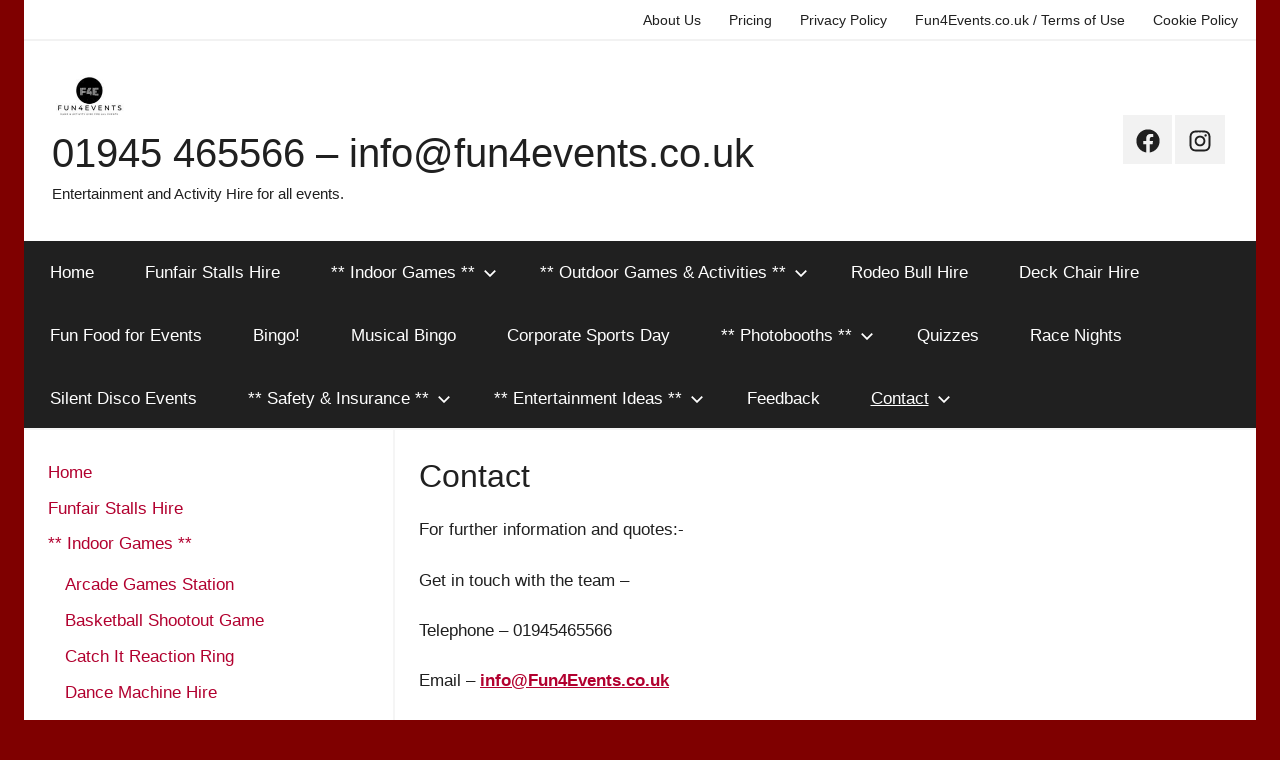

--- FILE ---
content_type: text/html; charset=UTF-8
request_url: https://www.fun4events.co.uk/contact/
body_size: 19040
content:
<!DOCTYPE html><html lang="en-US"><head><script data-no-optimize="1">var litespeed_docref=sessionStorage.getItem("litespeed_docref");litespeed_docref&&(Object.defineProperty(document,"referrer",{get:function(){return litespeed_docref}}),sessionStorage.removeItem("litespeed_docref"));</script> <meta charset="UTF-8"><meta name="viewport" content="width=device-width, initial-scale=1"><link rel="profile" href="https://gmpg.org/xfn/11"><style id="jetpack-boost-critical-css">@media all{.wp-block-image img{box-sizing:border-box;height:auto;max-width:100%;vertical-align:bottom}.wp-block-image .aligncenter{display:table}.wp-block-image .aligncenter{margin-left:auto;margin-right:auto}.wp-block-image figure{margin:0}ul{box-sizing:border-box}.entry-content{counter-reset:footnotes}.aligncenter{clear:both}.screen-reader-text{border:0;clip-path:inset(50%);height:1px;margin:-1px;overflow:hidden;padding:0;position:absolute;width:1px;word-wrap:normal!important}html :where(img[class*=wp-image-]){height:auto;max-width:100%}:where(figure){margin:0 0 1em}}@media all{:root{--text-color:#202020;--page-background-color:#fff;--page-border-color:rgba(0,0,0,0.05);--link-color:#ee1133;--button-color:#ee1133;--button-text-color:#fff;--navi-color:#202020;--navi-text-color:#fff;--navi-border-color:rgba(255,255,255,0.05);--submenu-color:#ee1133;--submenu-text-color:#fff;--submenu-border-color:rgba(255,255,255,0.075);--title-color:#202020;--text-font:raleway,arial,helvetica,sans-serif;--title-font:quicksand,tahoma,arial,sans-serif;--navi-font:quicksand,tahoma,arial,sans-serif;--title-font-weight:normal;--navi-font-weight:normal;--title-text-transform:none;--navi-text-transform:none;--text-line-height:1.75;--title-line-height:1.4}html{font-family:sans-serif;-webkit-text-size-adjust:100%;-ms-text-size-adjust:100%}body{margin:0}article,figure,header,main,nav,section{display:block}a{background-color:#fff0}strong{font-weight:700}h1{margin:.67em 0;font-size:2em}img{border:0}svg:not(:root){overflow:hidden}figure{margin:0}button{margin:0;color:inherit;font:inherit}button{overflow:visible}button{text-transform:none}button{appearance:button}body,button{color:#202020;color:var(--text-color);font-size:15px;font-size:.9375rem;font-family:Raleway,Arial,Helvetica,sans-serif;font-family:var(--text-font);line-height:1.75;line-height:var(--text-line-height)}h1,h2,h3{clear:both;margin:1em 0 .75em;line-height:1.4;line-height:var(--title-line-height)}h1{font-size:32px;font-size:2rem}h2{font-size:26px;font-size:1.625rem}h3{font-size:22px;font-size:1.375rem}p{margin-top:1em;margin-bottom:1.25em}html{box-sizing:border-box}*,::after,::before{box-sizing:inherit}body{background:#ccc}ul{margin:1.5em 0;padding:0 0 0 1.25em}ul{list-style:disc}li>ul{margin-bottom:0;margin-left:1.5em}img{max-width:100%;height:auto}a,a:link{color:#e13;color:var(--link-color);text-decoration:underline}button{margin:0;padding:.5em 1em;border:none;color:#fff;color:var(--button-text-color);background-color:#e13;background-color:var(--button-color);text-decoration:none;font-weight:400;font-size:15px;font-size:.9375rem}.screen-reader-text{position:absolute!important;overflow:hidden;clip:rect(1px,1px,1px,1px);width:1px;height:1px}.aligncenter{display:block;margin:.5em 0}.aligncenter{clear:both;margin-right:auto;margin-left:auto;text-align:center}.clearfix::after,.clearfix::before{display:table;content:""}.clearfix::after{clear:both}.site{box-sizing:border-box;margin:0;padding:0;width:100%}.container{margin-left:auto;margin-right:auto;padding-left:0;padding-right:0;max-width:1440px}.site-header{background:#fff}.header-main{display:block;text-align:center;padding-top:1.25rem;padding-bottom:1.5rem}.site-branding{margin:0;padding:0;max-width:100%}.site-branding a:link{padding:0;border:none;text-decoration:none}.site-title{display:block;margin:0;padding:0;color:#202020;color:var(--title-color);text-decoration:none;font-size:32px;font-size:2rem;font-family:Quicksand,Tahoma,Arial,sans-serif;font-family:var(--title-font);font-weight:400;font-weight:var(--title-font-weight);text-transform:none;text-transform:var(--title-text-transform);line-height:1.4;line-height:var(--title-line-height)}.site-title a:link{color:#202020;color:var(--title-color)}.site-branding .custom-logo{margin:0 0 .5em;padding:0;max-width:100%;height:auto;border:none;vertical-align:top}.site-description{margin:0;font-size:14px;font-size:.875rem}.header-social-menu{margin-top:1rem}.primary-navigation-wrap{background-color:#202020;background-color:var(--navi-color)}.primary-navigation{position:relative;width:100%}.main-navigation ul{margin:0;padding:0;list-style:none;color:#fff;color:var(--navi-text-color);font-size:17px;font-size:1.0625rem;font-family:Quicksand,Tahoma,Arial,sans-serif;font-family:var(--navi-font);font-weight:400;font-weight:var(--navi-font-weight);text-transform:none;text-transform:var(--navi-text-transform)}.main-navigation .menu-item-has-children>a>.icon,.main-navigation ul,.main-navigation ul a>.icon{display:none}.main-navigation ul li{position:relative;margin:0}.main-navigation ul a{display:block;margin:0;padding:1em 1.5em;border-top:1px solid rgb(255 255 255/.05);border-top:1px solid var(--navi-border-color);text-decoration:none}.main-navigation ul a,.main-navigation ul a:link{color:#fff;color:var(--navi-text-color);text-decoration:none}.main-navigation ul li.current-menu-item>a{text-decoration:underline}.main-navigation ul ul{font-size:15px;font-size:.9375rem}.main-navigation ul ul a{padding-left:3em}.primary-menu-toggle{display:flex;margin:0;padding:1em 1.5em;border:none;background:0 0;color:#fff;color:var(--navi-text-color);text-decoration:none;font-size:17px;font-size:1.0625rem;font-family:Quicksand,Tahoma,Arial,sans-serif;font-family:var(--navi-font);font-weight:400;font-weight:var(--navi-font-weight);text-transform:none;text-transform:var(--navi-text-transform);align-items:center}.primary-menu-toggle .menu-toggle-text{margin-left:.75em}.primary-menu-toggle .icon{margin:0;width:24px;height:24px;vertical-align:top;fill:#fff;fill:var(--navi-text-color)}.primary-menu-toggle[aria-expanded=false] .icon-close{display:none}.donovan-social-menu .social-icons-menu{display:-webkit-box;display:-ms-flexbox;display:flex;-ms-flex-flow:row wrap;flex-flow:row wrap;margin:0;padding:0;border:none;list-style:none;-webkit-box-orient:horizontal;-webkit-box-direction:normal;justify-content:center}.donovan-social-menu .social-icons-menu li{margin:0;padding:0;border:none;list-style:none}.donovan-social-menu .social-icons-menu li a{display:block;margin:0 3px 3px 0;padding:.6rem .8rem .65rem;background:rgb(0 0 0/.05)}.donovan-social-menu .social-icons-menu li a .icon{margin:0;width:24px;height:24px;vertical-align:middle;fill:#202020}.site-main>article,.type-page{margin:0;padding:1.5rem;max-width:100%;box-sizing:border-box;background-color:#fff;background-color:var(--page-background-color);border-bottom:1px solid;border-color:rgb(0 0 0/.05);border-color:var(--page-border-color);min-width:0;word-wrap:break-word}.entry-title{margin-top:0;margin-bottom:.2em;padding:0;color:#202020;color:var(--title-color);font-size:20px;font-size:1.25rem;font-family:Quicksand,Tahoma,Arial,sans-serif;font-family:var(--title-font);font-weight:400;font-weight:var(--title-font-weight);text-transform:none;text-transform:var(--title-text-transform);line-height:1.4;line-height:var(--title-line-height)}.entry-content{margin-top:1em}.entry-content>:first-child{margin-top:0}.entry-content p:last-child{margin-bottom:0}.wp-block-image{margin-bottom:1.5em}.wp-block-image img{vertical-align:top}.widget{margin:0;padding:1.5rem;max-width:100%;word-wrap:break-word;background-color:#fff;background-color:var(--page-background-color);border-bottom:1px solid;border-color:rgb(0 0 0/.05);border-color:var(--page-border-color)}.widget a:link{text-decoration:none}.widget ul{margin:0;padding:0;list-style:none}.widget ul li{padding:.2em 0}.widget ul .sub-menu{margin:.5em 0 .5em 1em;padding:0}figure,iframe,img{max-width:100%}@media only screen and (min-width:20em){body,button{font-size:16px;font-size:1rem}.site-title{font-size:36px;font-size:2.25rem}.entry-title{font-size:22px;font-size:1.375rem}}@media only screen and (min-width:30em){.entry-title{font-size:24px;font-size:1.5rem}}@media only screen and (min-width:35em){.entry-title{font-size:26px;font-size:1.625rem}}@media only screen and (min-width:40em){body,button{font-size:17px;font-size:1.0625rem}.site-title{font-size:40px;font-size:2.5rem}.site-description{font-size:15px;font-size:.9375rem}.entry-title{font-size:28px;font-size:1.75rem}}@media only screen and (min-width:50em){.entry-title{font-size:32px;font-size:2rem}}@media only screen and (min-width:55em){.entry-title{font-size:28px;font-size:1.75rem}}@media only screen and (min-width:70em){.entry-title{font-size:32px;font-size:2rem}}@media only screen and (min-width:90em){.entry-title{font-size:36px;font-size:2.25rem}.entry-content{font-size:18px;font-size:1.125rem}}@media only screen and (min-width:25em){.container{padding-left:1rem;padding-right:1rem}.primary-navigation-container{padding:0}.site-header,.site-main>article,.type-page,.widget{margin-bottom:1rem;border-bottom:none}}@media only screen and (min-width:40em){.container{padding-left:1.5rem;padding-right:1.5rem}.primary-navigation-container{padding:0}.site-header,.site-main>article,.type-page,.widget{margin-bottom:1.5rem}}@media only screen and (min-width:55em){@supports (display:grid){.site-content{display:grid;grid-template-columns:7fr 3fr;grid-column-gap:1.5rem}.content-area{box-sizing:border-box;grid-row-start:2;grid-column-start:1;min-width:0}.sidebar{grid-row-start:2;grid-column-start:2;box-sizing:border-box;margin:0;padding:0;border:none;min-width:0}}.header-main{position:relative;display:-webkit-box;display:-ms-flexbox;display:flex;text-align:left}.header-social-menu{display:flex;margin-top:0;margin-left:auto;align-items:center}}@media only screen and (min-width:55em) and (-ms-high-contrast:none),(-ms-high-contrast:active){.site-content{display:flex}.content-area{width:70%;box-sizing:border-box;padding-right:.75rem}.sidebar{width:30%;box-sizing:border-box;padding-left:.75rem}}@media only screen and (min-width:75em){.header-main{padding-top:2em;padding-bottom:2em}}@media only screen and (min-width:55em){.primary-menu-toggle{display:none}.main-navigation ul,.main-navigation ul ul{display:block}.primary-navigation{display:flex;margin-left:auto;width:auto;align-items:center}#masthead .main-navigation>ul.menu{display:-webkit-box;display:-ms-flexbox;display:flex;-ms-flex-flow:row wrap;flex-flow:row wrap;margin:0;border-bottom:none}.main-navigation>ul>li>a{border:none}.main-navigation ul ul{position:absolute;left:-999em;top:100%;z-index:99999;background-color:#e13;background-color:var(--submenu-color)}.main-navigation ul ul a{border-top:1px solid rgb(255 255 255/.075);border-top:1px solid var(--submenu-border-color)}.main-navigation ul ul a:link{color:#fff;color:var(--submenu-text-color)}.main-navigation ul ul li a{width:16rem}.main-navigation ul ul li a{padding:1em}.main-navigation .menu-item-has-children>a>.icon{position:relative;display:inline-block;left:.5rem;top:.1rem;width:14px;height:14px;fill:#fff;fill:var(--submenu-text-color)}}.centered-theme-layout .site{margin:0 auto;padding:0;max-width:1440px}.centered-theme-layout .container{margin-left:0;margin-right:0;padding-left:0;padding-right:0;max-width:100%}.centered-theme-layout .primary-navigation-container{padding-left:0;padding-right:0}.centered-theme-layout .site-header{background:0 0}.centered-theme-layout .site-header .header-main{background:#fff}.centered-theme-layout .site-header .header-main{padding-left:1rem;padding-right:1rem}@media only screen and (min-width:25em){.centered-theme-layout .site-header{margin-bottom:0}.centered-theme-layout .sidebar .widget,.centered-theme-layout .site-main article,.centered-theme-layout .type-page{margin-bottom:0;border-bottom:2px solid #f5f5f5}}@media only screen and (min-width:40em){.centered-theme-layout .site{padding:0 1.5rem}.centered-theme-layout .site-header .header-main{padding-left:1.5rem;padding-right:1.5rem}}@media only screen and (min-width:55em){.centered-theme-layout .site-header .header-main{padding-left:1.75rem;padding-right:1.75rem}.centered-theme-layout .site-content{margin-top:-2px;grid-gap:2px;background:#f5f5f5}.centered-theme-layout .content-area,.centered-theme-layout .sidebar{background:#fff}.centered-theme-layout .sidebar .widget{border-bottom:2px solid #f5f5f5}}@media only screen and (min-width:55em){@supports (display:grid){.sidebar-left .site-content{grid-template-columns:3fr 7fr}.sidebar-left .content-area{grid-column-start:2}.sidebar-left .sidebar{grid-column-start:1}}}@media only screen and (min-width:55em) and (-ms-high-contrast:none),(-ms-high-contrast:active){.sidebar-left .content-area{order:2;padding-right:0;padding-left:.75rem}.sidebar-left .sidebar{order:1;padding-left:0;padding-right:.75rem}}}@media all{.header-bar-wrap{border-bottom:2px solid rgb(0 0 0/.05);background:#fff}.header-bar{display:flex;flex-wrap:wrap;padding:0}.secondary-navigation{position:relative;width:100%;order:3}.top-navigation ul{display:none}.secondary-menu-toggle{display:flex;margin:0;margin-left:auto;padding:.6em 1em .5em;border:none;background:0 0;color:#202020;text-decoration:none;font-size:14px;font-size:.875rem;text-align:left;align-items:center}.secondary-menu-toggle .menu-toggle-text{margin-left:.5em}.secondary-menu-toggle .icon{margin:0;width:16px;height:16px;vertical-align:top;fill:#202020}.secondary-menu-toggle[aria-expanded=false] .icon-close{display:none}.top-navigation ul{margin:0;padding:0;color:#202020;list-style:none;font-size:14px;font-size:.875rem}.top-navigation>ul{border-top:1px solid rgb(0 0 0/.05)}.top-navigation ul li{position:relative;margin:0}.top-navigation ul a{display:block;margin:0;padding:.75em 1em;border-top:1px solid rgb(0 0 0/.05);text-decoration:none}.top-navigation ul a,.top-navigation ul a:link{color:#202020;text-decoration:none}.top-navigation ul li.current-menu-item>a{text-decoration:underline}@media only screen and (min-width:55em){.header-bar{padding-left:1.5rem;padding-right:1.5rem}.centered-theme-layout .header-bar{padding-left:1rem;padding-right:.25rem}.secondary-menu-toggle{display:none}.top-navigation ul{display:block}.secondary-navigation{display:flex;margin-left:auto;width:auto;align-items:center;order:1}#header-bar .top-navigation>ul.menu{display:flex;flex-flow:row wrap;margin:0;border-bottom:none}.top-navigation>ul,.top-navigation>ul>li>a{border:none}.top-navigation>ul>li>a{padding:.6em 1em .5em}}.primary-navigation-container{position:relative}@media only screen and (min-width:55em){.primary-navigation-container{display:flex;justify-content:space-between}.primary-navigation-container .primary-navigation{flex-grow:1;order:1}}}</style><meta name='robots' content='index, follow, max-image-preview:large, max-snippet:-1, max-video-preview:-1' /><style>img:is([sizes="auto" i], [sizes^="auto," i]) { contain-intrinsic-size: 3000px 1500px }</style><title>Fun4Events - 01945465566 - info@fun4events.co.uk</title><meta name="description" content="Fun4Events provide entertainment and activity hire for events across the UK, Get in touch today for your quotes." /><link rel="canonical" href="https://www.fun4events.co.uk/contact/" /><meta property="og:locale" content="en_US" /><meta property="og:type" content="article" /><meta property="og:title" content="Contact" /><meta property="og:description" content="Fun4Events provide entertainment and activity hire for events across the UK, Get in touch today for your quotes." /><meta property="og:url" content="https://www.fun4events.co.uk/contact/" /><meta property="og:site_name" content="01945 465566 - info@fun4events.co.uk" /><meta property="article:publisher" content="https://www.facebook.com/fun4events" /><meta property="article:modified_time" content="2025-07-29T21:51:56+00:00" /><meta property="og:image" content="https://www.fun4events.co.uk/wp-content/uploads/2021/02/fun-4-events-logo-scaled.jpg" /><meta property="og:image:width" content="2560" /><meta property="og:image:height" content="2048" /><meta property="og:image:type" content="image/jpeg" /><meta name="twitter:card" content="summary_large_image" /><meta name="twitter:label1" content="Est. reading time" /><meta name="twitter:data1" content="1 minute" /> <script data-jetpack-boost="ignore" type="application/ld+json" class="yoast-schema-graph">{"@context":"https://schema.org","@graph":[{"@type":"WebPage","@id":"https://www.fun4events.co.uk/contact/","url":"https://www.fun4events.co.uk/contact/","name":"Fun4Events - 01945465566 - info@fun4events.co.uk","isPartOf":{"@id":"https://www.fun4events.co.uk/#website"},"datePublished":"2013-02-13T11:11:59+00:00","dateModified":"2025-07-29T21:51:56+00:00","description":"Fun4Events provide entertainment and activity hire for events across the UK, Get in touch today for your quotes.","breadcrumb":{"@id":"https://www.fun4events.co.uk/contact/#breadcrumb"},"inLanguage":"en-US","potentialAction":[{"@type":"ReadAction","target":["https://www.fun4events.co.uk/contact/"]}]},{"@type":"BreadcrumbList","@id":"https://www.fun4events.co.uk/contact/#breadcrumb","itemListElement":[{"@type":"ListItem","position":1,"name":"Home","item":"https://www.fun4events.co.uk/"},{"@type":"ListItem","position":2,"name":"Contact"}]},{"@type":"WebSite","@id":"https://www.fun4events.co.uk/#website","url":"https://www.fun4events.co.uk/","name":"01945 465566 - info@fun4events.co.uk","description":"Entertainment and Activity Hire for all events.","publisher":{"@id":"https://www.fun4events.co.uk/#organization"},"potentialAction":[{"@type":"SearchAction","target":{"@type":"EntryPoint","urlTemplate":"https://www.fun4events.co.uk/?s={search_term_string}"},"query-input":{"@type":"PropertyValueSpecification","valueRequired":true,"valueName":"search_term_string"}}],"inLanguage":"en-US"},{"@type":"Organization","@id":"https://www.fun4events.co.uk/#organization","name":"01945 465566 - info@fun4events.co.uk","url":"https://www.fun4events.co.uk/","logo":{"@type":"ImageObject","inLanguage":"en-US","@id":"https://www.fun4events.co.uk/#/schema/logo/image/","url":"https://www.fun4events.co.uk/wp-content/uploads/2020/03/cropped-fun-4-events-logo-150x120-1-2.jpg","contentUrl":"https://www.fun4events.co.uk/wp-content/uploads/2020/03/cropped-fun-4-events-logo-150x120-1-2.jpg","width":150,"height":83,"caption":"01945 465566 - info@fun4events.co.uk"},"image":{"@id":"https://www.fun4events.co.uk/#/schema/logo/image/"},"sameAs":["https://www.facebook.com/fun4events","https://www.instagram.com/fun4eventsuk/","https://www.youtube.com/channel/UC4vBT7hJt3VqclWlfVbMvrQ/featured"]}]}</script> <link rel="alternate" type="application/rss+xml" title="01945 465566 - info@fun4events.co.uk &raquo; Feed" href="https://www.fun4events.co.uk/feed/" /><link rel="alternate" type="application/rss+xml" title="01945 465566 - info@fun4events.co.uk &raquo; Comments Feed" href="https://www.fun4events.co.uk/comments/feed/" />
<noscript><link data-optimized="2" rel="stylesheet" href="https://www.fun4events.co.uk/wp-content/litespeed/css/0e39a6af184211434145fd82a57be238.css?ver=255ba" />
</noscript><link rel='stylesheet' id='litespeed-cache-dummy-css' href='https://www.fun4events.co.uk/wp-content/plugins/litespeed-cache/assets/css/litespeed-dummy.css' type='text/css' media="not all" data-media="all" onload="this.media=this.dataset.media; delete this.dataset.media; this.removeAttribute( 'onload' );" />
<noscript><link rel='stylesheet' id='donovan-theme-fonts-css' href='https://www.fun4events.co.uk/wp-content/fonts/63fc8dbe176407034592ed9d9eb8574d.css' type='text/css' media='all' />
</noscript>
<noscript><link rel='stylesheet' id='wp-block-library-css' href='https://www.fun4events.co.uk/wp-includes/css/dist/block-library/style.min.css' type='text/css' media='all' />
</noscript><style id='classic-theme-styles-inline-css' type='text/css'>/*! This file is auto-generated */
.wp-block-button__link{color:#fff;background-color:#32373c;border-radius:9999px;box-shadow:none;text-decoration:none;padding:calc(.667em + 2px) calc(1.333em + 2px);font-size:1.125em}.wp-block-file__button{background:#32373c;color:#fff;text-decoration:none}</style><style id='global-styles-inline-css' type='text/css'>:root{--wp--preset--aspect-ratio--square: 1;--wp--preset--aspect-ratio--4-3: 4/3;--wp--preset--aspect-ratio--3-4: 3/4;--wp--preset--aspect-ratio--3-2: 3/2;--wp--preset--aspect-ratio--2-3: 2/3;--wp--preset--aspect-ratio--16-9: 16/9;--wp--preset--aspect-ratio--9-16: 9/16;--wp--preset--color--black: #000000;--wp--preset--color--cyan-bluish-gray: #abb8c3;--wp--preset--color--white: #ffffff;--wp--preset--color--pale-pink: #f78da7;--wp--preset--color--vivid-red: #cf2e2e;--wp--preset--color--luminous-vivid-orange: #ff6900;--wp--preset--color--luminous-vivid-amber: #fcb900;--wp--preset--color--light-green-cyan: #7bdcb5;--wp--preset--color--vivid-green-cyan: #00d084;--wp--preset--color--pale-cyan-blue: #8ed1fc;--wp--preset--color--vivid-cyan-blue: #0693e3;--wp--preset--color--vivid-purple: #9b51e0;--wp--preset--color--primary: #ee1133;--wp--preset--color--secondary: #d5001a;--wp--preset--color--tertiary: #bb0000;--wp--preset--color--accent: #1153ee;--wp--preset--color--highlight: #eedc11;--wp--preset--color--light-gray: #f2f2f2;--wp--preset--color--gray: #666666;--wp--preset--color--dark-gray: #202020;--wp--preset--gradient--vivid-cyan-blue-to-vivid-purple: linear-gradient(135deg,rgba(6,147,227,1) 0%,rgb(155,81,224) 100%);--wp--preset--gradient--light-green-cyan-to-vivid-green-cyan: linear-gradient(135deg,rgb(122,220,180) 0%,rgb(0,208,130) 100%);--wp--preset--gradient--luminous-vivid-amber-to-luminous-vivid-orange: linear-gradient(135deg,rgba(252,185,0,1) 0%,rgba(255,105,0,1) 100%);--wp--preset--gradient--luminous-vivid-orange-to-vivid-red: linear-gradient(135deg,rgba(255,105,0,1) 0%,rgb(207,46,46) 100%);--wp--preset--gradient--very-light-gray-to-cyan-bluish-gray: linear-gradient(135deg,rgb(238,238,238) 0%,rgb(169,184,195) 100%);--wp--preset--gradient--cool-to-warm-spectrum: linear-gradient(135deg,rgb(74,234,220) 0%,rgb(151,120,209) 20%,rgb(207,42,186) 40%,rgb(238,44,130) 60%,rgb(251,105,98) 80%,rgb(254,248,76) 100%);--wp--preset--gradient--blush-light-purple: linear-gradient(135deg,rgb(255,206,236) 0%,rgb(152,150,240) 100%);--wp--preset--gradient--blush-bordeaux: linear-gradient(135deg,rgb(254,205,165) 0%,rgb(254,45,45) 50%,rgb(107,0,62) 100%);--wp--preset--gradient--luminous-dusk: linear-gradient(135deg,rgb(255,203,112) 0%,rgb(199,81,192) 50%,rgb(65,88,208) 100%);--wp--preset--gradient--pale-ocean: linear-gradient(135deg,rgb(255,245,203) 0%,rgb(182,227,212) 50%,rgb(51,167,181) 100%);--wp--preset--gradient--electric-grass: linear-gradient(135deg,rgb(202,248,128) 0%,rgb(113,206,126) 100%);--wp--preset--gradient--midnight: linear-gradient(135deg,rgb(2,3,129) 0%,rgb(40,116,252) 100%);--wp--preset--font-size--small: 13px;--wp--preset--font-size--medium: 20px;--wp--preset--font-size--large: 36px;--wp--preset--font-size--x-large: 42px;--wp--preset--spacing--20: 0.44rem;--wp--preset--spacing--30: 0.67rem;--wp--preset--spacing--40: 1rem;--wp--preset--spacing--50: 1.5rem;--wp--preset--spacing--60: 2.25rem;--wp--preset--spacing--70: 3.38rem;--wp--preset--spacing--80: 5.06rem;--wp--preset--shadow--natural: 6px 6px 9px rgba(0, 0, 0, 0.2);--wp--preset--shadow--deep: 12px 12px 50px rgba(0, 0, 0, 0.4);--wp--preset--shadow--sharp: 6px 6px 0px rgba(0, 0, 0, 0.2);--wp--preset--shadow--outlined: 6px 6px 0px -3px rgba(255, 255, 255, 1), 6px 6px rgba(0, 0, 0, 1);--wp--preset--shadow--crisp: 6px 6px 0px rgba(0, 0, 0, 1);}:where(.is-layout-flex){gap: 0.5em;}:where(.is-layout-grid){gap: 0.5em;}body .is-layout-flex{display: flex;}.is-layout-flex{flex-wrap: wrap;align-items: center;}.is-layout-flex > :is(*, div){margin: 0;}body .is-layout-grid{display: grid;}.is-layout-grid > :is(*, div){margin: 0;}:where(.wp-block-columns.is-layout-flex){gap: 2em;}:where(.wp-block-columns.is-layout-grid){gap: 2em;}:where(.wp-block-post-template.is-layout-flex){gap: 1.25em;}:where(.wp-block-post-template.is-layout-grid){gap: 1.25em;}.has-black-color{color: var(--wp--preset--color--black) !important;}.has-cyan-bluish-gray-color{color: var(--wp--preset--color--cyan-bluish-gray) !important;}.has-white-color{color: var(--wp--preset--color--white) !important;}.has-pale-pink-color{color: var(--wp--preset--color--pale-pink) !important;}.has-vivid-red-color{color: var(--wp--preset--color--vivid-red) !important;}.has-luminous-vivid-orange-color{color: var(--wp--preset--color--luminous-vivid-orange) !important;}.has-luminous-vivid-amber-color{color: var(--wp--preset--color--luminous-vivid-amber) !important;}.has-light-green-cyan-color{color: var(--wp--preset--color--light-green-cyan) !important;}.has-vivid-green-cyan-color{color: var(--wp--preset--color--vivid-green-cyan) !important;}.has-pale-cyan-blue-color{color: var(--wp--preset--color--pale-cyan-blue) !important;}.has-vivid-cyan-blue-color{color: var(--wp--preset--color--vivid-cyan-blue) !important;}.has-vivid-purple-color{color: var(--wp--preset--color--vivid-purple) !important;}.has-black-background-color{background-color: var(--wp--preset--color--black) !important;}.has-cyan-bluish-gray-background-color{background-color: var(--wp--preset--color--cyan-bluish-gray) !important;}.has-white-background-color{background-color: var(--wp--preset--color--white) !important;}.has-pale-pink-background-color{background-color: var(--wp--preset--color--pale-pink) !important;}.has-vivid-red-background-color{background-color: var(--wp--preset--color--vivid-red) !important;}.has-luminous-vivid-orange-background-color{background-color: var(--wp--preset--color--luminous-vivid-orange) !important;}.has-luminous-vivid-amber-background-color{background-color: var(--wp--preset--color--luminous-vivid-amber) !important;}.has-light-green-cyan-background-color{background-color: var(--wp--preset--color--light-green-cyan) !important;}.has-vivid-green-cyan-background-color{background-color: var(--wp--preset--color--vivid-green-cyan) !important;}.has-pale-cyan-blue-background-color{background-color: var(--wp--preset--color--pale-cyan-blue) !important;}.has-vivid-cyan-blue-background-color{background-color: var(--wp--preset--color--vivid-cyan-blue) !important;}.has-vivid-purple-background-color{background-color: var(--wp--preset--color--vivid-purple) !important;}.has-black-border-color{border-color: var(--wp--preset--color--black) !important;}.has-cyan-bluish-gray-border-color{border-color: var(--wp--preset--color--cyan-bluish-gray) !important;}.has-white-border-color{border-color: var(--wp--preset--color--white) !important;}.has-pale-pink-border-color{border-color: var(--wp--preset--color--pale-pink) !important;}.has-vivid-red-border-color{border-color: var(--wp--preset--color--vivid-red) !important;}.has-luminous-vivid-orange-border-color{border-color: var(--wp--preset--color--luminous-vivid-orange) !important;}.has-luminous-vivid-amber-border-color{border-color: var(--wp--preset--color--luminous-vivid-amber) !important;}.has-light-green-cyan-border-color{border-color: var(--wp--preset--color--light-green-cyan) !important;}.has-vivid-green-cyan-border-color{border-color: var(--wp--preset--color--vivid-green-cyan) !important;}.has-pale-cyan-blue-border-color{border-color: var(--wp--preset--color--pale-cyan-blue) !important;}.has-vivid-cyan-blue-border-color{border-color: var(--wp--preset--color--vivid-cyan-blue) !important;}.has-vivid-purple-border-color{border-color: var(--wp--preset--color--vivid-purple) !important;}.has-vivid-cyan-blue-to-vivid-purple-gradient-background{background: var(--wp--preset--gradient--vivid-cyan-blue-to-vivid-purple) !important;}.has-light-green-cyan-to-vivid-green-cyan-gradient-background{background: var(--wp--preset--gradient--light-green-cyan-to-vivid-green-cyan) !important;}.has-luminous-vivid-amber-to-luminous-vivid-orange-gradient-background{background: var(--wp--preset--gradient--luminous-vivid-amber-to-luminous-vivid-orange) !important;}.has-luminous-vivid-orange-to-vivid-red-gradient-background{background: var(--wp--preset--gradient--luminous-vivid-orange-to-vivid-red) !important;}.has-very-light-gray-to-cyan-bluish-gray-gradient-background{background: var(--wp--preset--gradient--very-light-gray-to-cyan-bluish-gray) !important;}.has-cool-to-warm-spectrum-gradient-background{background: var(--wp--preset--gradient--cool-to-warm-spectrum) !important;}.has-blush-light-purple-gradient-background{background: var(--wp--preset--gradient--blush-light-purple) !important;}.has-blush-bordeaux-gradient-background{background: var(--wp--preset--gradient--blush-bordeaux) !important;}.has-luminous-dusk-gradient-background{background: var(--wp--preset--gradient--luminous-dusk) !important;}.has-pale-ocean-gradient-background{background: var(--wp--preset--gradient--pale-ocean) !important;}.has-electric-grass-gradient-background{background: var(--wp--preset--gradient--electric-grass) !important;}.has-midnight-gradient-background{background: var(--wp--preset--gradient--midnight) !important;}.has-small-font-size{font-size: var(--wp--preset--font-size--small) !important;}.has-medium-font-size{font-size: var(--wp--preset--font-size--medium) !important;}.has-large-font-size{font-size: var(--wp--preset--font-size--large) !important;}.has-x-large-font-size{font-size: var(--wp--preset--font-size--x-large) !important;}
:where(.wp-block-post-template.is-layout-flex){gap: 1.25em;}:where(.wp-block-post-template.is-layout-grid){gap: 1.25em;}
:where(.wp-block-columns.is-layout-flex){gap: 2em;}:where(.wp-block-columns.is-layout-grid){gap: 2em;}
:root :where(.wp-block-pullquote){font-size: 1.5em;line-height: 1.6;}</style><noscript><link rel='stylesheet' id='columns-css' href='https://www.fun4events.co.uk/wp-content/plugins/columns%20-%20old/columns.css' type='text/css' media='all' />
</noscript><link rel='stylesheet' id='columns-css' href='https://www.fun4events.co.uk/wp-content/plugins/columns%20-%20old/columns.css' type='text/css' media="not all" data-media="all" onload="this.media=this.dataset.media; delete this.dataset.media; this.removeAttribute( 'onload' );" />
<noscript><link rel='stylesheet' id='wpforms-classic-full-css' href='https://www.fun4events.co.uk/wp-content/plugins/wpforms-lite/assets/css/frontend/classic/wpforms-full.min.css' type='text/css' media='all' />
</noscript>
<noscript><link rel='stylesheet' id='donovan-stylesheet-css' href='https://www.fun4events.co.uk/wp-content/themes/donovan/style.css' type='text/css' media='all' />
</noscript><style id='donovan-stylesheet-inline-css' type='text/css'>.single-post .site-main .post-navigation, .type-post .post-content .entry-author, .header-bar .header-content .header-date, .primary-navigation-wrap .header-search, .site-info .credit-link { position: absolute; clip: rect(1px, 1px, 1px, 1px); width: 1px; height: 1px; overflow: hidden; }
.site-branding .custom-logo { width: 75px; }</style><noscript><link rel='stylesheet' id='donovan-pro-css' href='https://www.fun4events.co.uk/wp-content/plugins/donovan-pro/assets/css/donovan-pro.css' type='text/css' media='all' />
</noscript><style id='donovan-pro-inline-css' type='text/css'>:root {--link-color: #b2002f;}</style><noscript><link rel='stylesheet' id='msl-main-css' href='https://www.fun4events.co.uk/wp-content/plugins/master-slider/public/assets/css/masterslider.main.css' type='text/css' media='all' />
</noscript>
<noscript><link rel='stylesheet' id='msl-custom-css' href='https://www.fun4events.co.uk/wp-content/uploads/master-slider/custom.css' type='text/css' media='all' />
</noscript>
<noscript><link rel='stylesheet' id='__EPYT__style-css' href='https://www.fun4events.co.uk/wp-content/plugins/youtube-embed-plus/styles/ytprefs.min.css' type='text/css' media='all' />
</noscript><style id='__EPYT__style-inline-css' type='text/css'>.epyt-gallery-thumb {
                        width: 33.333%;
                }</style><link rel="https://api.w.org/" href="https://www.fun4events.co.uk/wp-json/" /><link rel="alternate" title="JSON" type="application/json" href="https://www.fun4events.co.uk/wp-json/wp/v2/pages/77" /><link rel="EditURI" type="application/rsd+xml" title="RSD" href="https://www.fun4events.co.uk/xmlrpc.php?rsd" /><meta name="generator" content="WordPress 6.8.3" /><link rel='shortlink' href='https://www.fun4events.co.uk/?p=77' /><link rel="alternate" title="oEmbed (JSON)" type="application/json+oembed" href="https://www.fun4events.co.uk/wp-json/oembed/1.0/embed?url=https%3A%2F%2Fwww.fun4events.co.uk%2Fcontact%2F" /><link rel="alternate" title="oEmbed (XML)" type="text/xml+oembed" href="https://www.fun4events.co.uk/wp-json/oembed/1.0/embed?url=https%3A%2F%2Fwww.fun4events.co.uk%2Fcontact%2F&#038;format=xml" /><meta name="generator" content="MasterSlider 3.11.0 - Responsive Touch Image Slider | avt.li/msf" /><style type="text/css" id="custom-background-css">body.custom-background { background-color: #7f0000; }</style><link rel="icon" href="https://www.fun4events.co.uk/wp-content/uploads/2024/11/site-icon-150x150.jpg" sizes="32x32" /><link rel="icon" href="https://www.fun4events.co.uk/wp-content/uploads/2024/11/site-icon-300x300.jpg" sizes="192x192" /><link rel="apple-touch-icon" href="https://www.fun4events.co.uk/wp-content/uploads/2024/11/site-icon-300x300.jpg" /><meta name="msapplication-TileImage" content="https://www.fun4events.co.uk/wp-content/uploads/2024/11/site-icon-300x300.jpg" /></head><body data-rsssl=1 class="wp-singular page-template-default page page-id-77 page-parent custom-background wp-custom-logo wp-embed-responsive wp-theme-donovan _masterslider _ms_version_3.11.0 centered-theme-layout sidebar-left blog-grid-layout date-hidden author-hidden categories-hidden tags-hidden post-thumbnails-hidden"><noscript><iframe data-lazyloaded="1" src="about:blank" data-litespeed-src="https://www.googletagmanager.com/ns.html?id=GTM-WQJB6SZ" height="0" width="0" style="display:none;visibility:hidden" aria-hidden="true"></iframe></noscript><div id="page" class="site">
<a class="skip-link screen-reader-text" href="#content">Skip to content</a><div id="header-top" class="header-bar-wrap"><div id="header-bar" class="header-bar container clearfix">
<button class="secondary-menu-toggle menu-toggle" aria-controls="secondary-menu" aria-expanded="false" >
<svg class="icon icon-menu" aria-hidden="true" role="img"> <use xlink:href="https://www.fun4events.co.uk/wp-content/themes/donovan/assets/icons/genericons-neue.svg#menu"></use> </svg><svg class="icon icon-close" aria-hidden="true" role="img"> <use xlink:href="https://www.fun4events.co.uk/wp-content/themes/donovan/assets/icons/genericons-neue.svg#close"></use> </svg>							<span class="menu-toggle-text">Menu</span>
</button><div class="secondary-navigation"><nav class="top-navigation" role="navigation"  aria-label="Secondary Menu"><ul id="secondary-menu" class="menu"><li id="menu-item-1845" class="menu-item menu-item-type-post_type menu-item-object-page menu-item-1845"><a href="https://www.fun4events.co.uk/contact/about-us/">About Us</a></li><li id="menu-item-1846" class="menu-item menu-item-type-post_type menu-item-object-page menu-item-1846"><a href="https://www.fun4events.co.uk/contact/pricing/">Pricing</a></li><li id="menu-item-3240" class="menu-item menu-item-type-post_type menu-item-object-page menu-item-3240"><a href="https://www.fun4events.co.uk/contact/privacy-policy/">Privacy Policy</a></li><li id="menu-item-3243" class="menu-item menu-item-type-post_type menu-item-object-page menu-item-3243"><a href="https://www.fun4events.co.uk/fun4events-co-uk-terms-of-use/">Fun4Events.co.uk / Terms of Use</a></li><li id="menu-item-3246" class="menu-item menu-item-type-post_type menu-item-object-page menu-item-3246"><a href="https://www.fun4events.co.uk/cookie-policy/">Cookie Policy</a></li></ul></nav></div></div></div><header id="masthead" class="site-header clearfix" role="banner"><div class="header-main container clearfix"><div id="logo" class="site-branding clearfix"><a href="https://www.fun4events.co.uk/" class="custom-logo-link" rel="home"><img data-lazyloaded="1" src="[data-uri]" width="150" height="83" data-src="https://www.fun4events.co.uk/wp-content/uploads/2020/03/cropped-fun-4-events-logo-150x120-1-2.jpg" class="custom-logo" alt="Fun4Events Logo" decoding="async" /></a><p class="site-title"><a href="https://www.fun4events.co.uk/" rel="home">01945 465566 &#8211; info@fun4events.co.uk</a></p><p class="site-description">Entertainment and Activity Hire for all events.</p></div><div id="header-social-icons" class="header-social-menu donovan-social-menu clearfix"><ul id="menu-social" class="social-icons-menu"><li id="menu-item-278" class="menu-item menu-item-type-custom menu-item-object-custom menu-item-278"><a target="_blank" href="http://www.facebook.com/fun4events"><span class="screen-reader-text">Facebook</span><svg class="icon icon-facebook" aria-hidden="true" role="img"> <use xlink:href="https://www.fun4events.co.uk/wp-content/themes/donovan/assets/icons/social-icons.svg?ver=20240124#icon-facebook"></use> </svg></a></li><li id="menu-item-1466" class="menu-item menu-item-type-custom menu-item-object-custom menu-item-1466"><a href="https://www.instagram.com/fun4eventsuk/"><span class="screen-reader-text">Instagram</span><svg class="icon icon-instagram" aria-hidden="true" role="img"> <use xlink:href="https://www.fun4events.co.uk/wp-content/themes/donovan/assets/icons/social-icons.svg?ver=20240124#icon-instagram"></use> </svg></a></li></ul></div></div><div id="main-navigation-wrap" class="primary-navigation-wrap"><div id="main-navigation-container" class="primary-navigation-container container">
<button class="primary-menu-toggle menu-toggle" aria-controls="primary-menu" aria-expanded="false" >
<svg class="icon icon-menu" aria-hidden="true" role="img"> <use xlink:href="https://www.fun4events.co.uk/wp-content/themes/donovan/assets/icons/genericons-neue.svg#menu"></use> </svg><svg class="icon icon-close" aria-hidden="true" role="img"> <use xlink:href="https://www.fun4events.co.uk/wp-content/themes/donovan/assets/icons/genericons-neue.svg#close"></use> </svg>				<span class="menu-toggle-text">Menu</span>
</button><div class="primary-navigation"><nav id="site-navigation" class="main-navigation" role="navigation"  aria-label="Primary Menu"><ul id="primary-menu" class="menu"><li id="menu-item-1879" class="menu-item menu-item-type-post_type menu-item-object-page menu-item-home menu-item-1879"><a href="https://www.fun4events.co.uk/">Home</a></li><li id="menu-item-1880" class="menu-item menu-item-type-post_type menu-item-object-page menu-item-1880"><a href="https://www.fun4events.co.uk/funfair-stalls/">Funfair Stalls Hire</a></li><li id="menu-item-1881" class="menu-item menu-item-type-post_type menu-item-object-page menu-item-has-children menu-item-1881"><a href="https://www.fun4events.co.uk/indoor-games-and-activities/">** Indoor Games **<svg class="icon icon-expand" aria-hidden="true" role="img"> <use xlink:href="https://www.fun4events.co.uk/wp-content/themes/donovan/assets/icons/genericons-neue.svg#expand"></use> </svg></a><ul class="sub-menu"><li id="menu-item-1883" class="menu-item menu-item-type-post_type menu-item-object-page menu-item-1883"><a href="https://www.fun4events.co.uk/indoor-games-and-activities/arcade-games-station/">Arcade Games Station</a></li><li id="menu-item-1884" class="menu-item menu-item-type-post_type menu-item-object-page menu-item-1884"><a href="https://www.fun4events.co.uk/indoor-games-and-activities/basketball-shootout-game/">Basketball Shootout Game</a></li><li id="menu-item-3259" class="menu-item menu-item-type-post_type menu-item-object-page menu-item-3259"><a href="https://www.fun4events.co.uk/indoor-games-and-activities/catch-it-reaction-game/">Catch It Reaction Ring</a></li><li id="menu-item-1886" class="menu-item menu-item-type-post_type menu-item-object-page menu-item-1886"><a href="https://www.fun4events.co.uk/indoor-games-and-activities/dance-machine-hire/">Dance Machine Hire</a></li><li id="menu-item-1887" class="menu-item menu-item-type-post_type menu-item-object-page menu-item-1887"><a href="https://www.fun4events.co.uk/indoor-games-and-activities/giant-buzz-wire/">Giant Buzz Wire</a></li><li id="menu-item-1888" class="menu-item menu-item-type-post_type menu-item-object-page menu-item-1888"><a href="https://www.fun4events.co.uk/indoor-games-and-activities/giant-games-arena/">Garden Games Arena</a></li><li id="menu-item-1889" class="menu-item menu-item-type-post_type menu-item-object-page menu-item-1889"><a href="https://www.fun4events.co.uk/indoor-games-and-activities/grab-a-grand-machine/">Grab a Grand Hire</a></li><li id="menu-item-1890" class="menu-item menu-item-type-post_type menu-item-object-page menu-item-1890"><a href="https://www.fun4events.co.uk/indoor-games-and-activities/car-racing-simulator-hire/">Head to Head Racing Simulator Hire</a></li><li id="menu-item-1891" class="menu-item menu-item-type-post_type menu-item-object-page menu-item-1891"><a href="https://www.fun4events.co.uk/indoor-games-and-activities/laser-shot-shooting-simulator/">Laser Shot Shooting Simulator</a></li><li id="menu-item-1892" class="menu-item menu-item-type-post_type menu-item-object-page menu-item-1892"><a href="https://www.fun4events.co.uk/indoor-games-and-activities/pluck-a-duck/">Pluck a Duck</a></li><li id="menu-item-1893" class="menu-item menu-item-type-post_type menu-item-object-page menu-item-1893"><a href="https://www.fun4events.co.uk/indoor-games-and-activities/prize-crane-hire/">Prize Crane Hire</a></li><li id="menu-item-2508" class="menu-item menu-item-type-post_type menu-item-object-page menu-item-2508"><a href="https://www.fun4events.co.uk/indoor-games-and-activities/wheel-of-fortune-hire/">Prize Wheel Hire</a></li><li id="menu-item-2367" class="menu-item menu-item-type-post_type menu-item-object-page menu-item-2367"><a href="https://www.fun4events.co.uk/indoor-games-and-activities/kentucky-derby-roll-and-bowl-game-hire/">Roll and Bowl Kentucky Derby Game</a></li><li id="menu-item-3266" class="menu-item menu-item-type-post_type menu-item-object-page menu-item-3266"><a href="https://www.fun4events.co.uk/indoor-games-and-activities/shuffleboard-table-hire-uk/">Shuffleboard Table Hire</a></li><li id="menu-item-1895" class="menu-item menu-item-type-post_type menu-item-object-page menu-item-1895"><a href="https://www.fun4events.co.uk/indoor-games-and-activities/strike-a-light-reaction-game/">Strike a Light Game Hire</a></li><li id="menu-item-3280" class="menu-item menu-item-type-post_type menu-item-object-page menu-item-3280"><a href="https://www.fun4events.co.uk/indoor-games-and-activities/subsoccer-hire/">SubSoccer Hire</a></li><li id="menu-item-1896" class="menu-item menu-item-type-post_type menu-item-object-page menu-item-1896"><a href="https://www.fun4events.co.uk/indoor-games-and-activities/skittle-alley/">Traditional Skittle Alley</a></li></ul></li><li id="menu-item-1897" class="menu-item menu-item-type-post_type menu-item-object-page menu-item-has-children menu-item-1897"><a href="https://www.fun4events.co.uk/outdoor-games-activities/">** Outdoor Games &#038; Activities **<svg class="icon icon-expand" aria-hidden="true" role="img"> <use xlink:href="https://www.fun4events.co.uk/wp-content/themes/donovan/assets/icons/genericons-neue.svg#expand"></use> </svg></a><ul class="sub-menu"><li id="menu-item-1898" class="menu-item menu-item-type-post_type menu-item-object-page menu-item-1898"><a href="https://www.fun4events.co.uk/outdoor-games-activities/bouncy-castle-hire/">Bouncy Castle Hire</a></li><li id="menu-item-2836" class="menu-item menu-item-type-post_type menu-item-object-page menu-item-2836"><a href="https://www.fun4events.co.uk/outdoor-games-activities/bungee-run-hire/">Bungee Run Hire</a></li><li id="menu-item-2248" class="menu-item menu-item-type-post_type menu-item-object-page menu-item-2248"><a href="https://www.fun4events.co.uk/outdoor-games-activities/combi-sports-arena-challenge/">Combi Sports Arena Challenge</a></li><li id="menu-item-1899" class="menu-item menu-item-type-post_type menu-item-object-page menu-item-1899"><a href="https://www.fun4events.co.uk/outdoor-games-activities/crazy-golf-hire/">Crazy Golf Hire &#038; Crazy Golf Course</a></li><li id="menu-item-1900" class="menu-item menu-item-type-post_type menu-item-object-page menu-item-1900"><a href="https://www.fun4events.co.uk/outdoor-games-activities/kick-n-stick-giant-football-darts/">Football Darts – Kick N Stick</a></li><li id="menu-item-2814" class="menu-item menu-item-type-post_type menu-item-object-page menu-item-2814"><a href="https://www.fun4events.co.uk/outdoor-games-activities/inflatable-axe-throwing-game/">Inflatable Axe Throwing Game</a></li><li id="menu-item-2853" class="menu-item menu-item-type-post_type menu-item-object-page menu-item-2853"><a href="https://www.fun4events.co.uk/outdoor-games-activities/inflatable-hungry-hippos-dash-grab-inflatable-game/">Inflatable Hungry Hippos / Dash &#038; Grab Inflatable Game</a></li><li id="menu-item-2145" class="menu-item menu-item-type-post_type menu-item-object-page menu-item-2145"><a href="https://www.fun4events.co.uk/outdoor-games-activities/inflatable-obstacle-course-hire/">Inflatable Obstacle Course</a></li><li id="menu-item-2262" class="menu-item menu-item-type-post_type menu-item-object-page menu-item-2262"><a href="https://www.fun4events.co.uk/outdoor-games-activities/outdoor-games-activities-inflatable-slide/">Inflatable Slide Hire</a></li><li id="menu-item-2313" class="menu-item menu-item-type-post_type menu-item-object-page menu-item-2313"><a href="https://www.fun4events.co.uk/outdoor-games-activities/laser-clay-pigeon-shooting-hire/">Laser Clay Pigeon Shooting Hire</a></li><li id="menu-item-1907" class="menu-item menu-item-type-post_type menu-item-object-page menu-item-1907"><a href="https://www.fun4events.co.uk/outdoor-games-activities/sweeper-last-one-standing/">Sweeper / Last One Standing</a></li><li id="menu-item-3173" class="menu-item menu-item-type-post_type menu-item-object-page menu-item-3173"><a href="https://www.fun4events.co.uk/outdoor-games-activities/surf-board-simulator/">Surf Board Simulator</a></li><li id="menu-item-1902" class="menu-item menu-item-type-post_type menu-item-object-page menu-item-1902"><a href="https://www.fun4events.co.uk/outdoor-games-activities/human-demolition-challenge/">Human Demolition Challenge</a></li><li id="menu-item-1903" class="menu-item menu-item-type-post_type menu-item-object-page menu-item-1903"><a href="https://www.fun4events.co.uk/outdoor-games-activities/human-table-football/">Human Table Football</a></li><li id="menu-item-3023" class="menu-item menu-item-type-post_type menu-item-object-page menu-item-3023"><a href="https://www.fun4events.co.uk/outdoor-games-activities/unclimbable-ladder-challenge/">Unclimbable Ladder Challenge</a></li><li id="menu-item-1906" class="menu-item menu-item-type-post_type menu-item-object-page menu-item-1906"><a href="https://www.fun4events.co.uk/outdoor-games-activities/penalty-shootout/">Penalty Shootout</a></li><li id="menu-item-1908" class="menu-item menu-item-type-post_type menu-item-object-page menu-item-1908"><a href="https://www.fun4events.co.uk/outdoor-games-activities/target-golf-game/">Target Golf Game</a></li></ul></li><li id="menu-item-2241" class="menu-item menu-item-type-post_type menu-item-object-page menu-item-2241"><a href="https://www.fun4events.co.uk/outdoor-games-activities/rodeo-bull-hire/">Rodeo Bull Hire</a></li><li id="menu-item-1910" class="menu-item menu-item-type-post_type menu-item-object-page menu-item-1910"><a href="https://www.fun4events.co.uk/deck-chair-hire/">Deck Chair Hire</a></li><li id="menu-item-1912" class="menu-item menu-item-type-post_type menu-item-object-page menu-item-1912"><a href="https://www.fun4events.co.uk/fun-food-for-events/">Fun Food for Events</a></li><li id="menu-item-1913" class="menu-item menu-item-type-post_type menu-item-object-page menu-item-1913"><a href="https://www.fun4events.co.uk/corporate-bingo/">Bingo!</a></li><li id="menu-item-1914" class="menu-item menu-item-type-post_type menu-item-object-page menu-item-1914"><a href="https://www.fun4events.co.uk/rock-and-roll-bingo/">Musical Bingo</a></li><li id="menu-item-1915" class="menu-item menu-item-type-post_type menu-item-object-page menu-item-1915"><a href="https://www.fun4events.co.uk/corporate-sports-day/">Corporate Sports Day</a></li><li id="menu-item-1916" class="menu-item menu-item-type-post_type menu-item-object-page menu-item-has-children menu-item-1916"><a href="https://www.fun4events.co.uk/photobooth-entertainment/">** Photobooths **<svg class="icon icon-expand" aria-hidden="true" role="img"> <use xlink:href="https://www.fun4events.co.uk/wp-content/themes/donovan/assets/icons/genericons-neue.svg#expand"></use> </svg></a><ul class="sub-menu"><li id="menu-item-2736" class="menu-item menu-item-type-post_type menu-item-object-page menu-item-2736"><a href="https://www.fun4events.co.uk/photobooth-entertainment/360-videobooth-hire/">360 VideoBooth</a></li><li id="menu-item-1917" class="menu-item menu-item-type-post_type menu-item-object-page menu-item-1917"><a href="https://www.fun4events.co.uk/photobooth-entertainment/selfie-pod-selfie-station-photobooth/">Selfie Station Photobooth</a></li><li id="menu-item-1918" class="menu-item menu-item-type-post_type menu-item-object-page menu-item-1918"><a href="https://www.fun4events.co.uk/photobooth-entertainment/magic-mirror-hire/">Magic Mirror Hire</a></li><li id="menu-item-1919" class="menu-item menu-item-type-post_type menu-item-object-page menu-item-1919"><a href="https://www.fun4events.co.uk/photobooth-entertainment/photobooth-hire/">Photobooth Hire</a></li></ul></li><li id="menu-item-1920" class="menu-item menu-item-type-post_type menu-item-object-page menu-item-1920"><a href="https://www.fun4events.co.uk/quiz-nights/">Quizzes</a></li><li id="menu-item-1921" class="menu-item menu-item-type-post_type menu-item-object-page menu-item-1921"><a href="https://www.fun4events.co.uk/race-nights/">Race Nights</a></li><li id="menu-item-2984" class="menu-item menu-item-type-post_type menu-item-object-page menu-item-2984"><a href="https://www.fun4events.co.uk/silent-disco-events/">Silent Disco Events</a></li><li id="menu-item-1926" class="menu-item menu-item-type-post_type menu-item-object-page menu-item-has-children menu-item-1926"><a href="https://www.fun4events.co.uk/contact/safety-insurance/">** Safety &#038; Insurance **<svg class="icon icon-expand" aria-hidden="true" role="img"> <use xlink:href="https://www.fun4events.co.uk/wp-content/themes/donovan/assets/icons/genericons-neue.svg#expand"></use> </svg></a><ul class="sub-menu"><li id="menu-item-1925" class="menu-item menu-item-type-post_type menu-item-object-page menu-item-1925"><a href="https://www.fun4events.co.uk/contact/environmental-policy/">Environmental Policy</a></li><li id="menu-item-1923" class="menu-item menu-item-type-post_type menu-item-object-page menu-item-1923"><a href="https://www.fun4events.co.uk/contact/privacy-policy/">Privacy Policy</a></li><li id="menu-item-1924" class="menu-item menu-item-type-post_type menu-item-object-page menu-item-1924"><a href="https://www.fun4events.co.uk/contact/modern-slavery-policy/">Modern Slavery Policy</a></li></ul></li><li id="menu-item-1931" class="menu-item menu-item-type-post_type menu-item-object-page menu-item-has-children menu-item-1931"><a href="https://www.fun4events.co.uk/ideas-by-event/">** Entertainment Ideas **<svg class="icon icon-expand" aria-hidden="true" role="img"> <use xlink:href="https://www.fun4events.co.uk/wp-content/themes/donovan/assets/icons/genericons-neue.svg#expand"></use> </svg></a><ul class="sub-menu"><li id="menu-item-1927" class="menu-item menu-item-type-post_type menu-item-object-page menu-item-1927"><a href="https://www.fun4events.co.uk/ideas-by-event/exhibition-game-hire-exhibition-stand-attractions/">Exhibition Game Hire &#038; Exhibition Stand Attractions</a></li><li id="menu-item-1928" class="menu-item menu-item-type-post_type menu-item-object-page menu-item-1928"><a href="https://www.fun4events.co.uk/ideas-by-event/corporate-family-fun-days/">Family Fun Days</a></li><li id="menu-item-1929" class="menu-item menu-item-type-post_type menu-item-object-page menu-item-1929"><a href="https://www.fun4events.co.uk/ideas-by-event/entertainment-for-weddings/">Wedding Entertainment Ideas</a></li><li id="menu-item-1932" class="menu-item menu-item-type-post_type menu-item-object-page menu-item-1932"><a href="https://www.fun4events.co.uk/ideas-by-event/christmas-party-entertainment/">Corporate Christmas Party Entertainment Ideas</a></li></ul></li><li id="menu-item-1930" class="menu-item menu-item-type-post_type menu-item-object-page menu-item-1930"><a href="https://www.fun4events.co.uk/testimonials/">Feedback</a></li><li id="menu-item-1933" class="menu-item menu-item-type-post_type menu-item-object-page current-menu-item page_item page-item-77 current_page_item menu-item-has-children menu-item-1933"><a href="https://www.fun4events.co.uk/contact/" aria-current="page">Contact<svg class="icon icon-expand" aria-hidden="true" role="img"> <use xlink:href="https://www.fun4events.co.uk/wp-content/themes/donovan/assets/icons/genericons-neue.svg#expand"></use> </svg></a><ul class="sub-menu"><li id="menu-item-1934" class="menu-item menu-item-type-post_type menu-item-object-page menu-item-1934"><a href="https://www.fun4events.co.uk/contact/trade-customers/">Trade Customers</a></li></ul></li></ul></nav></div></div></div></header><div id="content" class="site-content container"><div id="primary" class="content-single content-area"><main id="main" class="site-main" role="main"><article id="post-77" class="post-77 page type-page status-publish hentry comments-off"><div class="post-content"><header class="entry-header"><h1 class="entry-title page-title">Contact</h1></header><div class="entry-content clearfix"><p>For further information and quotes:-</p><p>Get in touch with the team &#8211;</p><p>Telephone &#8211; 01945465566</p><p>Email &#8211; <strong><a href="mailto:info@Fun4Events.co.uk">info@Fun4Events.co.uk</a></strong></p><div class="wpforms-container wpforms-container-full wpforms-block wpforms-block-04cf90db-73b7-4065-82fa-7e98fcc5bd5a" id="wpforms-1734"><form id="wpforms-form-1734" class="wpforms-validate wpforms-form" data-formid="1734" method="post" enctype="multipart/form-data" action="/contact/" data-token="00802606a8876737a26f032ac6fdcbce" data-token-time="1770124303"><noscript class="wpforms-error-noscript">Please enable JavaScript in your browser to complete this form.</noscript><div class="wpforms-field-container"><div id="wpforms-1734-field_0-container" class="wpforms-field wpforms-field-name" data-field-id="0"><label class="wpforms-field-label" for="wpforms-1734-field_0">Name <span class="wpforms-required-label">*</span></label><input type="text" id="wpforms-1734-field_0" class="wpforms-field-medium wpforms-field-required" name="wpforms[fields][0]" required></div><div id="wpforms-1734-field_1-container" class="wpforms-field wpforms-field-email" data-field-id="1"><label class="wpforms-field-label" for="wpforms-1734-field_1">Email <span class="wpforms-required-label">*</span></label><input type="email" id="wpforms-1734-field_1" class="wpforms-field-medium wpforms-field-required" name="wpforms[fields][1]" spellcheck="false" required></div><div id="wpforms-1734-field_7-container" class="wpforms-field wpforms-field-number" data-field-id="7"><label class="wpforms-field-label" for="wpforms-1734-field_7">Telephone Number <span class="wpforms-required-label">*</span></label><input type="number" id="wpforms-1734-field_7" class="wpforms-field-medium wpforms-field-required" name="wpforms[fields][7]" step="any" required></div><div id="wpforms-1734-field_5-container" class="wpforms-field wpforms-field-text" data-field-id="5"><label class="wpforms-field-label" for="wpforms-1734-field_5">Date of Event (if known)</label><input type="text" id="wpforms-1734-field_5" class="wpforms-field-medium" name="wpforms[fields][5]" ></div><div id="wpforms-1734-field_6-container" class="wpforms-field wpforms-field-text" data-field-id="6"><label class="wpforms-field-label" for="wpforms-1734-field_6">Venue or Location Postcode (if known, we can then provide an accurate quote)</label><input type="text" id="wpforms-1734-field_6" class="wpforms-field-medium" name="wpforms[fields][6]" ></div><div id="wpforms-1734-field_10-container" class="wpforms-field wpforms-field-textarea" data-field-id="10"><label class="wpforms-field-label" for="wpforms-1734-field_10">How can we help with your event? (Please tell us what&#039;s of interest)</label><textarea id="wpforms-1734-field_10" class="wpforms-field-medium" name="wpforms[fields][10]" ></textarea></div></div><div class="wpforms-field wpforms-field-hp"><label for="wpforms-1734-field-hp" class="wpforms-field-label">Phone</label><input type="text" name="wpforms[hp]" id="wpforms-1734-field-hp" class="wpforms-field-medium"></div><div class="wpforms-recaptcha-container wpforms-is-recaptcha wpforms-is-recaptcha-type-v2" ><div class="g-recaptcha" data-sitekey="6LfSz6IZAAAAAI0JqS9PRHbf0DDJbUnlrPgvQZHO"></div><input type="text" name="g-recaptcha-hidden" class="wpforms-recaptcha-hidden" style="position:absolute!important;clip:rect(0,0,0,0)!important;height:1px!important;width:1px!important;border:0!important;overflow:hidden!important;padding:0!important;margin:0!important;" data-rule-recaptcha="1"></div><div class="wpforms-submit-container" ><input type="hidden" name="wpforms[id]" value="1734"><input type="hidden" name="page_title" value="Contact"><input type="hidden" name="page_url" value="https://www.fun4events.co.uk/contact/"><input type="hidden" name="url_referer" value=""><input type="hidden" name="page_id" value="77"><input type="hidden" name="wpforms[post_id]" value="77"><button type="submit" name="wpforms[submit]" id="wpforms-submit-1734" class="wpforms-submit" data-alt-text="Sending..." data-submit-text="Submit" aria-live="assertive" value="wpforms-submit">Submit</button></div></form></div><p>We accept payment by debit and credit card.</p><p>If you are looking for additional entertainment ideas please visit the website of our sister company:-</p><p><strong><a href="http://www.theedge-uk.com/" target="_blank" rel="noopener noreferrer">www.theedge-uk.com</a></strong></p><p></p></div></div></article></main></div><section id="secondary" class="sidebar widget-area clearfix" role="complementary"><section id="nav_menu-8" class="widget widget_nav_menu"><div class="menu-main-menu1-container"><ul id="menu-main-menu1" class="menu"><li class="menu-item menu-item-type-post_type menu-item-object-page menu-item-home menu-item-1879"><a href="https://www.fun4events.co.uk/">Home</a></li><li class="menu-item menu-item-type-post_type menu-item-object-page menu-item-1880"><a href="https://www.fun4events.co.uk/funfair-stalls/">Funfair Stalls Hire</a></li><li class="menu-item menu-item-type-post_type menu-item-object-page menu-item-has-children menu-item-1881"><a href="https://www.fun4events.co.uk/indoor-games-and-activities/">** Indoor Games **</a><ul class="sub-menu"><li class="menu-item menu-item-type-post_type menu-item-object-page menu-item-1883"><a href="https://www.fun4events.co.uk/indoor-games-and-activities/arcade-games-station/">Arcade Games Station</a></li><li class="menu-item menu-item-type-post_type menu-item-object-page menu-item-1884"><a href="https://www.fun4events.co.uk/indoor-games-and-activities/basketball-shootout-game/">Basketball Shootout Game</a></li><li class="menu-item menu-item-type-post_type menu-item-object-page menu-item-3259"><a href="https://www.fun4events.co.uk/indoor-games-and-activities/catch-it-reaction-game/">Catch It Reaction Ring</a></li><li class="menu-item menu-item-type-post_type menu-item-object-page menu-item-1886"><a href="https://www.fun4events.co.uk/indoor-games-and-activities/dance-machine-hire/">Dance Machine Hire</a></li><li class="menu-item menu-item-type-post_type menu-item-object-page menu-item-1887"><a href="https://www.fun4events.co.uk/indoor-games-and-activities/giant-buzz-wire/">Giant Buzz Wire</a></li><li class="menu-item menu-item-type-post_type menu-item-object-page menu-item-1888"><a href="https://www.fun4events.co.uk/indoor-games-and-activities/giant-games-arena/">Garden Games Arena</a></li><li class="menu-item menu-item-type-post_type menu-item-object-page menu-item-1889"><a href="https://www.fun4events.co.uk/indoor-games-and-activities/grab-a-grand-machine/">Grab a Grand Hire</a></li><li class="menu-item menu-item-type-post_type menu-item-object-page menu-item-1890"><a href="https://www.fun4events.co.uk/indoor-games-and-activities/car-racing-simulator-hire/">Head to Head Racing Simulator Hire</a></li><li class="menu-item menu-item-type-post_type menu-item-object-page menu-item-1891"><a href="https://www.fun4events.co.uk/indoor-games-and-activities/laser-shot-shooting-simulator/">Laser Shot Shooting Simulator</a></li><li class="menu-item menu-item-type-post_type menu-item-object-page menu-item-1892"><a href="https://www.fun4events.co.uk/indoor-games-and-activities/pluck-a-duck/">Pluck a Duck</a></li><li class="menu-item menu-item-type-post_type menu-item-object-page menu-item-1893"><a href="https://www.fun4events.co.uk/indoor-games-and-activities/prize-crane-hire/">Prize Crane Hire</a></li><li class="menu-item menu-item-type-post_type menu-item-object-page menu-item-2508"><a href="https://www.fun4events.co.uk/indoor-games-and-activities/wheel-of-fortune-hire/">Prize Wheel Hire</a></li><li class="menu-item menu-item-type-post_type menu-item-object-page menu-item-2367"><a href="https://www.fun4events.co.uk/indoor-games-and-activities/kentucky-derby-roll-and-bowl-game-hire/">Roll and Bowl Kentucky Derby Game</a></li><li class="menu-item menu-item-type-post_type menu-item-object-page menu-item-3266"><a href="https://www.fun4events.co.uk/indoor-games-and-activities/shuffleboard-table-hire-uk/">Shuffleboard Table Hire</a></li><li class="menu-item menu-item-type-post_type menu-item-object-page menu-item-1895"><a href="https://www.fun4events.co.uk/indoor-games-and-activities/strike-a-light-reaction-game/">Strike a Light Game Hire</a></li><li class="menu-item menu-item-type-post_type menu-item-object-page menu-item-3280"><a href="https://www.fun4events.co.uk/indoor-games-and-activities/subsoccer-hire/">SubSoccer Hire</a></li><li class="menu-item menu-item-type-post_type menu-item-object-page menu-item-1896"><a href="https://www.fun4events.co.uk/indoor-games-and-activities/skittle-alley/">Traditional Skittle Alley</a></li></ul></li><li class="menu-item menu-item-type-post_type menu-item-object-page menu-item-has-children menu-item-1897"><a href="https://www.fun4events.co.uk/outdoor-games-activities/">** Outdoor Games &#038; Activities **</a><ul class="sub-menu"><li class="menu-item menu-item-type-post_type menu-item-object-page menu-item-1898"><a href="https://www.fun4events.co.uk/outdoor-games-activities/bouncy-castle-hire/">Bouncy Castle Hire</a></li><li class="menu-item menu-item-type-post_type menu-item-object-page menu-item-2836"><a href="https://www.fun4events.co.uk/outdoor-games-activities/bungee-run-hire/">Bungee Run Hire</a></li><li class="menu-item menu-item-type-post_type menu-item-object-page menu-item-2248"><a href="https://www.fun4events.co.uk/outdoor-games-activities/combi-sports-arena-challenge/">Combi Sports Arena Challenge</a></li><li class="menu-item menu-item-type-post_type menu-item-object-page menu-item-1899"><a href="https://www.fun4events.co.uk/outdoor-games-activities/crazy-golf-hire/">Crazy Golf Hire &#038; Crazy Golf Course</a></li><li class="menu-item menu-item-type-post_type menu-item-object-page menu-item-1900"><a href="https://www.fun4events.co.uk/outdoor-games-activities/kick-n-stick-giant-football-darts/">Football Darts – Kick N Stick</a></li><li class="menu-item menu-item-type-post_type menu-item-object-page menu-item-2814"><a href="https://www.fun4events.co.uk/outdoor-games-activities/inflatable-axe-throwing-game/">Inflatable Axe Throwing Game</a></li><li class="menu-item menu-item-type-post_type menu-item-object-page menu-item-2853"><a href="https://www.fun4events.co.uk/outdoor-games-activities/inflatable-hungry-hippos-dash-grab-inflatable-game/">Inflatable Hungry Hippos / Dash &#038; Grab Inflatable Game</a></li><li class="menu-item menu-item-type-post_type menu-item-object-page menu-item-2145"><a href="https://www.fun4events.co.uk/outdoor-games-activities/inflatable-obstacle-course-hire/">Inflatable Obstacle Course</a></li><li class="menu-item menu-item-type-post_type menu-item-object-page menu-item-2262"><a href="https://www.fun4events.co.uk/outdoor-games-activities/outdoor-games-activities-inflatable-slide/">Inflatable Slide Hire</a></li><li class="menu-item menu-item-type-post_type menu-item-object-page menu-item-2313"><a href="https://www.fun4events.co.uk/outdoor-games-activities/laser-clay-pigeon-shooting-hire/">Laser Clay Pigeon Shooting Hire</a></li><li class="menu-item menu-item-type-post_type menu-item-object-page menu-item-1907"><a href="https://www.fun4events.co.uk/outdoor-games-activities/sweeper-last-one-standing/">Sweeper / Last One Standing</a></li><li class="menu-item menu-item-type-post_type menu-item-object-page menu-item-3173"><a href="https://www.fun4events.co.uk/outdoor-games-activities/surf-board-simulator/">Surf Board Simulator</a></li><li class="menu-item menu-item-type-post_type menu-item-object-page menu-item-1902"><a href="https://www.fun4events.co.uk/outdoor-games-activities/human-demolition-challenge/">Human Demolition Challenge</a></li><li class="menu-item menu-item-type-post_type menu-item-object-page menu-item-1903"><a href="https://www.fun4events.co.uk/outdoor-games-activities/human-table-football/">Human Table Football</a></li><li class="menu-item menu-item-type-post_type menu-item-object-page menu-item-3023"><a href="https://www.fun4events.co.uk/outdoor-games-activities/unclimbable-ladder-challenge/">Unclimbable Ladder Challenge</a></li><li class="menu-item menu-item-type-post_type menu-item-object-page menu-item-1906"><a href="https://www.fun4events.co.uk/outdoor-games-activities/penalty-shootout/">Penalty Shootout</a></li><li class="menu-item menu-item-type-post_type menu-item-object-page menu-item-1908"><a href="https://www.fun4events.co.uk/outdoor-games-activities/target-golf-game/">Target Golf Game</a></li></ul></li><li class="menu-item menu-item-type-post_type menu-item-object-page menu-item-2241"><a href="https://www.fun4events.co.uk/outdoor-games-activities/rodeo-bull-hire/">Rodeo Bull Hire</a></li><li class="menu-item menu-item-type-post_type menu-item-object-page menu-item-1910"><a href="https://www.fun4events.co.uk/deck-chair-hire/">Deck Chair Hire</a></li><li class="menu-item menu-item-type-post_type menu-item-object-page menu-item-1912"><a href="https://www.fun4events.co.uk/fun-food-for-events/">Fun Food for Events</a></li><li class="menu-item menu-item-type-post_type menu-item-object-page menu-item-1913"><a href="https://www.fun4events.co.uk/corporate-bingo/">Bingo!</a></li><li class="menu-item menu-item-type-post_type menu-item-object-page menu-item-1914"><a href="https://www.fun4events.co.uk/rock-and-roll-bingo/">Musical Bingo</a></li><li class="menu-item menu-item-type-post_type menu-item-object-page menu-item-1915"><a href="https://www.fun4events.co.uk/corporate-sports-day/">Corporate Sports Day</a></li><li class="menu-item menu-item-type-post_type menu-item-object-page menu-item-has-children menu-item-1916"><a href="https://www.fun4events.co.uk/photobooth-entertainment/">** Photobooths **</a><ul class="sub-menu"><li class="menu-item menu-item-type-post_type menu-item-object-page menu-item-2736"><a href="https://www.fun4events.co.uk/photobooth-entertainment/360-videobooth-hire/">360 VideoBooth</a></li><li class="menu-item menu-item-type-post_type menu-item-object-page menu-item-1917"><a href="https://www.fun4events.co.uk/photobooth-entertainment/selfie-pod-selfie-station-photobooth/">Selfie Station Photobooth</a></li><li class="menu-item menu-item-type-post_type menu-item-object-page menu-item-1918"><a href="https://www.fun4events.co.uk/photobooth-entertainment/magic-mirror-hire/">Magic Mirror Hire</a></li><li class="menu-item menu-item-type-post_type menu-item-object-page menu-item-1919"><a href="https://www.fun4events.co.uk/photobooth-entertainment/photobooth-hire/">Photobooth Hire</a></li></ul></li><li class="menu-item menu-item-type-post_type menu-item-object-page menu-item-1920"><a href="https://www.fun4events.co.uk/quiz-nights/">Quizzes</a></li><li class="menu-item menu-item-type-post_type menu-item-object-page menu-item-1921"><a href="https://www.fun4events.co.uk/race-nights/">Race Nights</a></li><li class="menu-item menu-item-type-post_type menu-item-object-page menu-item-2984"><a href="https://www.fun4events.co.uk/silent-disco-events/">Silent Disco Events</a></li><li class="menu-item menu-item-type-post_type menu-item-object-page menu-item-has-children menu-item-1926"><a href="https://www.fun4events.co.uk/contact/safety-insurance/">** Safety &#038; Insurance **</a><ul class="sub-menu"><li class="menu-item menu-item-type-post_type menu-item-object-page menu-item-1925"><a href="https://www.fun4events.co.uk/contact/environmental-policy/">Environmental Policy</a></li><li class="menu-item menu-item-type-post_type menu-item-object-page menu-item-1923"><a href="https://www.fun4events.co.uk/contact/privacy-policy/">Privacy Policy</a></li><li class="menu-item menu-item-type-post_type menu-item-object-page menu-item-1924"><a href="https://www.fun4events.co.uk/contact/modern-slavery-policy/">Modern Slavery Policy</a></li></ul></li><li class="menu-item menu-item-type-post_type menu-item-object-page menu-item-has-children menu-item-1931"><a href="https://www.fun4events.co.uk/ideas-by-event/">** Entertainment Ideas **</a><ul class="sub-menu"><li class="menu-item menu-item-type-post_type menu-item-object-page menu-item-1927"><a href="https://www.fun4events.co.uk/ideas-by-event/exhibition-game-hire-exhibition-stand-attractions/">Exhibition Game Hire &#038; Exhibition Stand Attractions</a></li><li class="menu-item menu-item-type-post_type menu-item-object-page menu-item-1928"><a href="https://www.fun4events.co.uk/ideas-by-event/corporate-family-fun-days/">Family Fun Days</a></li><li class="menu-item menu-item-type-post_type menu-item-object-page menu-item-1929"><a href="https://www.fun4events.co.uk/ideas-by-event/entertainment-for-weddings/">Wedding Entertainment Ideas</a></li><li class="menu-item menu-item-type-post_type menu-item-object-page menu-item-1932"><a href="https://www.fun4events.co.uk/ideas-by-event/christmas-party-entertainment/">Corporate Christmas Party Entertainment Ideas</a></li></ul></li><li class="menu-item menu-item-type-post_type menu-item-object-page menu-item-1930"><a href="https://www.fun4events.co.uk/testimonials/">Feedback</a></li><li class="menu-item menu-item-type-post_type menu-item-object-page current-menu-item page_item page-item-77 current_page_item menu-item-has-children menu-item-1933"><a href="https://www.fun4events.co.uk/contact/" aria-current="page">Contact</a><ul class="sub-menu"><li class="menu-item menu-item-type-post_type menu-item-object-page menu-item-1934"><a href="https://www.fun4events.co.uk/contact/trade-customers/">Trade Customers</a></li></ul></li></ul></div></section></section></div><div id="footer" class="footer-wrap"><footer id="colophon" class="site-footer container clearfix" role="contentinfo"><div id="footer-line" class="site-info"></div></footer></div></div> <script
				type="text/javascript"
				src="https://app.termly.io/resource-blocker/eed16a70-de56-447e-90a6-ad926b36c4d5"></script><script data-cfasync="false" data-pagespeed-no-defer>var gtm4wp_datalayer_name = "dataLayer";
	var dataLayer = dataLayer || [];</script><script src="//www.googletagmanager.com/gtag/js?id=G-N101CTMJVF"  data-cfasync="false" data-wpfc-render="false" type="text/javascript" async></script><script data-cfasync="false" data-wpfc-render="false" type="text/javascript">var mi_version = '9.11.1';
				var mi_track_user = true;
				var mi_no_track_reason = '';
								var MonsterInsightsDefaultLocations = {"page_location":"https:\/\/www.fun4events.co.uk\/contact\/"};
								if ( typeof MonsterInsightsPrivacyGuardFilter === 'function' ) {
					var MonsterInsightsLocations = (typeof MonsterInsightsExcludeQuery === 'object') ? MonsterInsightsPrivacyGuardFilter( MonsterInsightsExcludeQuery ) : MonsterInsightsPrivacyGuardFilter( MonsterInsightsDefaultLocations );
				} else {
					var MonsterInsightsLocations = (typeof MonsterInsightsExcludeQuery === 'object') ? MonsterInsightsExcludeQuery : MonsterInsightsDefaultLocations;
				}

								var disableStrs = [
										'ga-disable-G-N101CTMJVF',
									];

				/* Function to detect opted out users */
				function __gtagTrackerIsOptedOut() {
					for (var index = 0; index < disableStrs.length; index++) {
						if (document.cookie.indexOf(disableStrs[index] + '=true') > -1) {
							return true;
						}
					}

					return false;
				}

				/* Disable tracking if the opt-out cookie exists. */
				if (__gtagTrackerIsOptedOut()) {
					for (var index = 0; index < disableStrs.length; index++) {
						window[disableStrs[index]] = true;
					}
				}

				/* Opt-out function */
				function __gtagTrackerOptout() {
					for (var index = 0; index < disableStrs.length; index++) {
						document.cookie = disableStrs[index] + '=true; expires=Thu, 31 Dec 2099 23:59:59 UTC; path=/';
						window[disableStrs[index]] = true;
					}
				}

				if ('undefined' === typeof gaOptout) {
					function gaOptout() {
						__gtagTrackerOptout();
					}
				}
								window.dataLayer = window.dataLayer || [];

				window.MonsterInsightsDualTracker = {
					helpers: {},
					trackers: {},
				};
				if (mi_track_user) {
					function __gtagDataLayer() {
						dataLayer.push(arguments);
					}

					function __gtagTracker(type, name, parameters) {
						if (!parameters) {
							parameters = {};
						}

						if (parameters.send_to) {
							__gtagDataLayer.apply(null, arguments);
							return;
						}

						if (type === 'event') {
														parameters.send_to = monsterinsights_frontend.v4_id;
							var hookName = name;
							if (typeof parameters['event_category'] !== 'undefined') {
								hookName = parameters['event_category'] + ':' + name;
							}

							if (typeof MonsterInsightsDualTracker.trackers[hookName] !== 'undefined') {
								MonsterInsightsDualTracker.trackers[hookName](parameters);
							} else {
								__gtagDataLayer('event', name, parameters);
							}
							
						} else {
							__gtagDataLayer.apply(null, arguments);
						}
					}

					__gtagTracker('js', new Date());
					__gtagTracker('set', {
						'developer_id.dZGIzZG': true,
											});
					if ( MonsterInsightsLocations.page_location ) {
						__gtagTracker('set', MonsterInsightsLocations);
					}
										__gtagTracker('config', 'G-N101CTMJVF', {"forceSSL":"true","link_attribution":"true"} );
										window.gtag = __gtagTracker;										(function () {
						/* https://developers.google.com/analytics/devguides/collection/analyticsjs/ */
						/* ga and __gaTracker compatibility shim. */
						var noopfn = function () {
							return null;
						};
						var newtracker = function () {
							return new Tracker();
						};
						var Tracker = function () {
							return null;
						};
						var p = Tracker.prototype;
						p.get = noopfn;
						p.set = noopfn;
						p.send = function () {
							var args = Array.prototype.slice.call(arguments);
							args.unshift('send');
							__gaTracker.apply(null, args);
						};
						var __gaTracker = function () {
							var len = arguments.length;
							if (len === 0) {
								return;
							}
							var f = arguments[len - 1];
							if (typeof f !== 'object' || f === null || typeof f.hitCallback !== 'function') {
								if ('send' === arguments[0]) {
									var hitConverted, hitObject = false, action;
									if ('event' === arguments[1]) {
										if ('undefined' !== typeof arguments[3]) {
											hitObject = {
												'eventAction': arguments[3],
												'eventCategory': arguments[2],
												'eventLabel': arguments[4],
												'value': arguments[5] ? arguments[5] : 1,
											}
										}
									}
									if ('pageview' === arguments[1]) {
										if ('undefined' !== typeof arguments[2]) {
											hitObject = {
												'eventAction': 'page_view',
												'page_path': arguments[2],
											}
										}
									}
									if (typeof arguments[2] === 'object') {
										hitObject = arguments[2];
									}
									if (typeof arguments[5] === 'object') {
										Object.assign(hitObject, arguments[5]);
									}
									if ('undefined' !== typeof arguments[1].hitType) {
										hitObject = arguments[1];
										if ('pageview' === hitObject.hitType) {
											hitObject.eventAction = 'page_view';
										}
									}
									if (hitObject) {
										action = 'timing' === arguments[1].hitType ? 'timing_complete' : hitObject.eventAction;
										hitConverted = mapArgs(hitObject);
										__gtagTracker('event', action, hitConverted);
									}
								}
								return;
							}

							function mapArgs(args) {
								var arg, hit = {};
								var gaMap = {
									'eventCategory': 'event_category',
									'eventAction': 'event_action',
									'eventLabel': 'event_label',
									'eventValue': 'event_value',
									'nonInteraction': 'non_interaction',
									'timingCategory': 'event_category',
									'timingVar': 'name',
									'timingValue': 'value',
									'timingLabel': 'event_label',
									'page': 'page_path',
									'location': 'page_location',
									'title': 'page_title',
									'referrer' : 'page_referrer',
								};
								for (arg in args) {
																		if (!(!args.hasOwnProperty(arg) || !gaMap.hasOwnProperty(arg))) {
										hit[gaMap[arg]] = args[arg];
									} else {
										hit[arg] = args[arg];
									}
								}
								return hit;
							}

							try {
								f.hitCallback();
							} catch (ex) {
							}
						};
						__gaTracker.create = newtracker;
						__gaTracker.getByName = newtracker;
						__gaTracker.getAll = function () {
							return [];
						};
						__gaTracker.remove = noopfn;
						__gaTracker.loaded = true;
						window['__gaTracker'] = __gaTracker;
					})();
									} else {
										console.log("");
					(function () {
						function __gtagTracker() {
							return null;
						}

						window['__gtagTracker'] = __gtagTracker;
						window['gtag'] = __gtagTracker;
					})();
									}</script><script type="litespeed/javascript" data-src="https://www.fun4events.co.uk/wp-includes/js/jquery/jquery.min.js" id="jquery-core-js"></script><script id="__ytprefs__-js-extra" type="litespeed/javascript">var _EPYT_={"ajaxurl":"https:\/\/www.fun4events.co.uk\/wp-admin\/admin-ajax.php","security":"65ef69cb08","gallery_scrolloffset":"20","eppathtoscripts":"https:\/\/www.fun4events.co.uk\/wp-content\/plugins\/youtube-embed-plus\/scripts\/","eppath":"https:\/\/www.fun4events.co.uk\/wp-content\/plugins\/youtube-embed-plus\/","epresponsiveselector":"[\"iframe.__youtube_prefs_widget__\"]","epdovol":"1","version":"14.2.3.2","evselector":"iframe.__youtube_prefs__[src], iframe[src*=\"youtube.com\/embed\/\"], iframe[src*=\"youtube-nocookie.com\/embed\/\"]","ajax_compat":"","maxres_facade":"eager","ytapi_load":"light","pause_others":"","stopMobileBuffer":"1","facade_mode":"","not_live_on_channel":""}</script><script type="litespeed/javascript">var ms_grabbing_curosr='https://www.fun4events.co.uk/wp-content/plugins/master-slider/public/assets/css/common/grabbing.cur',ms_grab_curosr='https://www.fun4events.co.uk/wp-content/plugins/master-slider/public/assets/css/common/grab.cur'</script><script data-cfasync="false" data-pagespeed-no-defer>var dataLayer_content = {"pagePostType":"page","pagePostType2":"single-page","pagePostAuthor":"fun4eventsadmin"};
	dataLayer.push( dataLayer_content );</script><script data-cfasync="false" data-pagespeed-no-defer>(function(w,d,s,l,i){w[l]=w[l]||[];w[l].push({'gtm.start':
new Date().getTime(),event:'gtm.js'});var f=d.getElementsByTagName(s)[0],
j=d.createElement(s),dl=l!='dataLayer'?'&l='+l:'';j.async=true;j.src=
'//www.googletagmanager.com/gtm.js?id='+i+dl;f.parentNode.insertBefore(j,f);
})(window,document,'script','dataLayer','GTM-WQJB6SZ');</script><script type="litespeed/javascript">(function(w,d,s,l,i){w[l]=w[l]||[];w[l].push({'gtm.start':new Date().getTime(),event:'gtm.js'});var f=d.getElementsByTagName(s)[0],j=d.createElement(s),dl=l!='dataLayer'?'&l='+l:'';j.async=!0;j.src='https://www.googletagmanager.com/gtm.js?id='+i+dl;f.parentNode.insertBefore(j,f)})(window,document,'script','dataLayer','GTM-WQJB6SZ')</script><script type="speculationrules">{"prefetch":[{"source":"document","where":{"and":[{"href_matches":"\/*"},{"not":{"href_matches":["\/wp-*.php","\/wp-admin\/*","\/wp-content\/uploads\/*","\/wp-content\/*","\/wp-content\/plugins\/*","\/wp-content\/themes\/donovan\/*","\/*\\?(.+)"]}},{"not":{"selector_matches":"a[rel~=\"nofollow\"]"}},{"not":{"selector_matches":".no-prefetch, .no-prefetch a"}}]},"eagerness":"conservative"}]}</script><script type="litespeed/javascript">window.addEventListener('load',function(){document.querySelectorAll('link').forEach(function(e){'not all'===e.media&&e.dataset.media&&(e.media=e.dataset.media,delete e.dataset.media)});var e=document.getElementById('jetpack-boost-critical-css');e&&(e.media='not all')})</script><script id="donovan-navigation-js-extra" type="litespeed/javascript">var donovanScreenReaderText={"expand":"Expand child menu","collapse":"Collapse child menu","icon":"<svg class=\"icon icon-expand\" aria-hidden=\"true\" role=\"img\"> <use xlink:href=\"https:\/\/www.fun4events.co.uk\/wp-content\/themes\/donovan\/assets\/icons\/genericons-neue.svg#expand\"><\/use> <\/svg>"}</script><script type="litespeed/javascript" data-src="https://www.google.com/recaptcha/api.js?onload=wpformsRecaptchaLoad&amp;render=explicit" id="wpforms-recaptcha-js"></script><script id="wpforms-recaptcha-js-after" type="litespeed/javascript">var wpformsDispatchEvent=function(el,ev,custom){var e=document.createEvent(custom?"CustomEvent":"HTMLEvents");custom?e.initCustomEvent(ev,!0,!0,!1):e.initEvent(ev,!0,!0);el.dispatchEvent(e)};var wpformsRecaptchaCallback=function(el){var hdn=el.parentNode.querySelector(".wpforms-recaptcha-hidden");var err=el.parentNode.querySelector("#g-recaptcha-hidden-error");hdn.value="1";wpformsDispatchEvent(hdn,"change",!1);hdn.classList.remove("wpforms-error");err&&hdn.parentNode.removeChild(err)};var wpformsRecaptchaLoad=function(){Array.prototype.forEach.call(document.querySelectorAll(".g-recaptcha"),function(el){try{var recaptchaID=grecaptcha.render(el,{callback:function(){wpformsRecaptchaCallback(el)}});el.setAttribute("data-recaptcha-id",recaptchaID)}catch(error){}});wpformsDispatchEvent(document,"wpformsRecaptchaLoaded",!0)}</script><script type="litespeed/javascript">var wpforms_settings={"val_required":"This field is required.","val_email":"Please enter a valid email address.","val_email_suggestion":"Did you mean {suggestion}?","val_email_suggestion_title":"Click to accept this suggestion.","val_email_restricted":"This email address is not allowed.","val_number":"Please enter a valid number.","val_number_positive":"Please enter a valid positive number.","val_minimum_price":"Amount entered is less than the required minimum.","val_confirm":"Field values do not match.","val_checklimit":"You have exceeded the number of allowed selections: {#}.","val_limit_characters":"{count} of {limit} max characters.","val_limit_words":"{count} of {limit} max words.","val_min":"Please enter a value greater than or equal to {0}.","val_max":"Please enter a value less than or equal to {0}.","val_recaptcha_fail_msg":"Google reCAPTCHA verification failed, please try again later.","val_turnstile_fail_msg":"Cloudflare Turnstile verification failed, please try again later.","val_inputmask_incomplete":"Please fill out the field in required format.","uuid_cookie":"","locale":"en","country":"","country_list_label":"Country list","wpforms_plugin_url":"https:\/\/www.fun4events.co.uk\/wp-content\/plugins\/wpforms-lite\/","gdpr":"","ajaxurl":"https:\/\/www.fun4events.co.uk\/wp-admin\/admin-ajax.php","mailcheck_enabled":"1","mailcheck_domains":[],"mailcheck_toplevel_domains":["dev"],"is_ssl":"1","currency_code":"USD","currency_thousands":",","currency_decimals":"2","currency_decimal":".","currency_symbol":"$","currency_symbol_pos":"left","val_requiredpayment":"Payment is required.","val_creditcard":"Please enter a valid credit card number.","readOnlyDisallowedFields":["captcha","content","divider","hidden","html","entry-preview","pagebreak","payment-total"],"error_updating_token":"Error updating token. Please try again or contact support if the issue persists.","network_error":"Network error or server is unreachable. Check your connection or try again later.","token_cache_lifetime":"86400","hn_data":[],"address_field":{"list_countries_without_states":["GB","DE","CH","NL"]}}</script><script data-no-optimize="1">window.lazyLoadOptions=Object.assign({},{threshold:300},window.lazyLoadOptions||{});!function(t,e){"object"==typeof exports&&"undefined"!=typeof module?module.exports=e():"function"==typeof define&&define.amd?define(e):(t="undefined"!=typeof globalThis?globalThis:t||self).LazyLoad=e()}(this,function(){"use strict";function e(){return(e=Object.assign||function(t){for(var e=1;e<arguments.length;e++){var n,a=arguments[e];for(n in a)Object.prototype.hasOwnProperty.call(a,n)&&(t[n]=a[n])}return t}).apply(this,arguments)}function o(t){return e({},at,t)}function l(t,e){return t.getAttribute(gt+e)}function c(t){return l(t,vt)}function s(t,e){return function(t,e,n){e=gt+e;null!==n?t.setAttribute(e,n):t.removeAttribute(e)}(t,vt,e)}function i(t){return s(t,null),0}function r(t){return null===c(t)}function u(t){return c(t)===_t}function d(t,e,n,a){t&&(void 0===a?void 0===n?t(e):t(e,n):t(e,n,a))}function f(t,e){et?t.classList.add(e):t.className+=(t.className?" ":"")+e}function _(t,e){et?t.classList.remove(e):t.className=t.className.replace(new RegExp("(^|\\s+)"+e+"(\\s+|$)")," ").replace(/^\s+/,"").replace(/\s+$/,"")}function g(t){return t.llTempImage}function v(t,e){!e||(e=e._observer)&&e.unobserve(t)}function b(t,e){t&&(t.loadingCount+=e)}function p(t,e){t&&(t.toLoadCount=e)}function n(t){for(var e,n=[],a=0;e=t.children[a];a+=1)"SOURCE"===e.tagName&&n.push(e);return n}function h(t,e){(t=t.parentNode)&&"PICTURE"===t.tagName&&n(t).forEach(e)}function a(t,e){n(t).forEach(e)}function m(t){return!!t[lt]}function E(t){return t[lt]}function I(t){return delete t[lt]}function y(e,t){var n;m(e)||(n={},t.forEach(function(t){n[t]=e.getAttribute(t)}),e[lt]=n)}function L(a,t){var o;m(a)&&(o=E(a),t.forEach(function(t){var e,n;e=a,(t=o[n=t])?e.setAttribute(n,t):e.removeAttribute(n)}))}function k(t,e,n){f(t,e.class_loading),s(t,st),n&&(b(n,1),d(e.callback_loading,t,n))}function A(t,e,n){n&&t.setAttribute(e,n)}function O(t,e){A(t,rt,l(t,e.data_sizes)),A(t,it,l(t,e.data_srcset)),A(t,ot,l(t,e.data_src))}function w(t,e,n){var a=l(t,e.data_bg_multi),o=l(t,e.data_bg_multi_hidpi);(a=nt&&o?o:a)&&(t.style.backgroundImage=a,n=n,f(t=t,(e=e).class_applied),s(t,dt),n&&(e.unobserve_completed&&v(t,e),d(e.callback_applied,t,n)))}function x(t,e){!e||0<e.loadingCount||0<e.toLoadCount||d(t.callback_finish,e)}function M(t,e,n){t.addEventListener(e,n),t.llEvLisnrs[e]=n}function N(t){return!!t.llEvLisnrs}function z(t){if(N(t)){var e,n,a=t.llEvLisnrs;for(e in a){var o=a[e];n=e,o=o,t.removeEventListener(n,o)}delete t.llEvLisnrs}}function C(t,e,n){var a;delete t.llTempImage,b(n,-1),(a=n)&&--a.toLoadCount,_(t,e.class_loading),e.unobserve_completed&&v(t,n)}function R(i,r,c){var l=g(i)||i;N(l)||function(t,e,n){N(t)||(t.llEvLisnrs={});var a="VIDEO"===t.tagName?"loadeddata":"load";M(t,a,e),M(t,"error",n)}(l,function(t){var e,n,a,o;n=r,a=c,o=u(e=i),C(e,n,a),f(e,n.class_loaded),s(e,ut),d(n.callback_loaded,e,a),o||x(n,a),z(l)},function(t){var e,n,a,o;n=r,a=c,o=u(e=i),C(e,n,a),f(e,n.class_error),s(e,ft),d(n.callback_error,e,a),o||x(n,a),z(l)})}function T(t,e,n){var a,o,i,r,c;t.llTempImage=document.createElement("IMG"),R(t,e,n),m(c=t)||(c[lt]={backgroundImage:c.style.backgroundImage}),i=n,r=l(a=t,(o=e).data_bg),c=l(a,o.data_bg_hidpi),(r=nt&&c?c:r)&&(a.style.backgroundImage='url("'.concat(r,'")'),g(a).setAttribute(ot,r),k(a,o,i)),w(t,e,n)}function G(t,e,n){var a;R(t,e,n),a=e,e=n,(t=Et[(n=t).tagName])&&(t(n,a),k(n,a,e))}function D(t,e,n){var a;a=t,(-1<It.indexOf(a.tagName)?G:T)(t,e,n)}function S(t,e,n){var a;t.setAttribute("loading","lazy"),R(t,e,n),a=e,(e=Et[(n=t).tagName])&&e(n,a),s(t,_t)}function V(t){t.removeAttribute(ot),t.removeAttribute(it),t.removeAttribute(rt)}function j(t){h(t,function(t){L(t,mt)}),L(t,mt)}function F(t){var e;(e=yt[t.tagName])?e(t):m(e=t)&&(t=E(e),e.style.backgroundImage=t.backgroundImage)}function P(t,e){var n;F(t),n=e,r(e=t)||u(e)||(_(e,n.class_entered),_(e,n.class_exited),_(e,n.class_applied),_(e,n.class_loading),_(e,n.class_loaded),_(e,n.class_error)),i(t),I(t)}function U(t,e,n,a){var o;n.cancel_on_exit&&(c(t)!==st||"IMG"===t.tagName&&(z(t),h(o=t,function(t){V(t)}),V(o),j(t),_(t,n.class_loading),b(a,-1),i(t),d(n.callback_cancel,t,e,a)))}function $(t,e,n,a){var o,i,r=(i=t,0<=bt.indexOf(c(i)));s(t,"entered"),f(t,n.class_entered),_(t,n.class_exited),o=t,i=a,n.unobserve_entered&&v(o,i),d(n.callback_enter,t,e,a),r||D(t,n,a)}function q(t){return t.use_native&&"loading"in HTMLImageElement.prototype}function H(t,o,i){t.forEach(function(t){return(a=t).isIntersecting||0<a.intersectionRatio?$(t.target,t,o,i):(e=t.target,n=t,a=o,t=i,void(r(e)||(f(e,a.class_exited),U(e,n,a,t),d(a.callback_exit,e,n,t))));var e,n,a})}function B(e,n){var t;tt&&!q(e)&&(n._observer=new IntersectionObserver(function(t){H(t,e,n)},{root:(t=e).container===document?null:t.container,rootMargin:t.thresholds||t.threshold+"px"}))}function J(t){return Array.prototype.slice.call(t)}function K(t){return t.container.querySelectorAll(t.elements_selector)}function Q(t){return c(t)===ft}function W(t,e){return e=t||K(e),J(e).filter(r)}function X(e,t){var n;(n=K(e),J(n).filter(Q)).forEach(function(t){_(t,e.class_error),i(t)}),t.update()}function t(t,e){var n,a,t=o(t);this._settings=t,this.loadingCount=0,B(t,this),n=t,a=this,Y&&window.addEventListener("online",function(){X(n,a)}),this.update(e)}var Y="undefined"!=typeof window,Z=Y&&!("onscroll"in window)||"undefined"!=typeof navigator&&/(gle|ing|ro)bot|crawl|spider/i.test(navigator.userAgent),tt=Y&&"IntersectionObserver"in window,et=Y&&"classList"in document.createElement("p"),nt=Y&&1<window.devicePixelRatio,at={elements_selector:".lazy",container:Z||Y?document:null,threshold:300,thresholds:null,data_src:"src",data_srcset:"srcset",data_sizes:"sizes",data_bg:"bg",data_bg_hidpi:"bg-hidpi",data_bg_multi:"bg-multi",data_bg_multi_hidpi:"bg-multi-hidpi",data_poster:"poster",class_applied:"applied",class_loading:"litespeed-loading",class_loaded:"litespeed-loaded",class_error:"error",class_entered:"entered",class_exited:"exited",unobserve_completed:!0,unobserve_entered:!1,cancel_on_exit:!0,callback_enter:null,callback_exit:null,callback_applied:null,callback_loading:null,callback_loaded:null,callback_error:null,callback_finish:null,callback_cancel:null,use_native:!1},ot="src",it="srcset",rt="sizes",ct="poster",lt="llOriginalAttrs",st="loading",ut="loaded",dt="applied",ft="error",_t="native",gt="data-",vt="ll-status",bt=[st,ut,dt,ft],pt=[ot],ht=[ot,ct],mt=[ot,it,rt],Et={IMG:function(t,e){h(t,function(t){y(t,mt),O(t,e)}),y(t,mt),O(t,e)},IFRAME:function(t,e){y(t,pt),A(t,ot,l(t,e.data_src))},VIDEO:function(t,e){a(t,function(t){y(t,pt),A(t,ot,l(t,e.data_src))}),y(t,ht),A(t,ct,l(t,e.data_poster)),A(t,ot,l(t,e.data_src)),t.load()}},It=["IMG","IFRAME","VIDEO"],yt={IMG:j,IFRAME:function(t){L(t,pt)},VIDEO:function(t){a(t,function(t){L(t,pt)}),L(t,ht),t.load()}},Lt=["IMG","IFRAME","VIDEO"];return t.prototype={update:function(t){var e,n,a,o=this._settings,i=W(t,o);{if(p(this,i.length),!Z&&tt)return q(o)?(e=o,n=this,i.forEach(function(t){-1!==Lt.indexOf(t.tagName)&&S(t,e,n)}),void p(n,0)):(t=this._observer,o=i,t.disconnect(),a=t,void o.forEach(function(t){a.observe(t)}));this.loadAll(i)}},destroy:function(){this._observer&&this._observer.disconnect(),K(this._settings).forEach(function(t){I(t)}),delete this._observer,delete this._settings,delete this.loadingCount,delete this.toLoadCount},loadAll:function(t){var e=this,n=this._settings;W(t,n).forEach(function(t){v(t,e),D(t,n,e)})},restoreAll:function(){var e=this._settings;K(e).forEach(function(t){P(t,e)})}},t.load=function(t,e){e=o(e);D(t,e)},t.resetStatus=function(t){i(t)},t}),function(t,e){"use strict";function n(){e.body.classList.add("litespeed_lazyloaded")}function a(){console.log("[LiteSpeed] Start Lazy Load"),o=new LazyLoad(Object.assign({},t.lazyLoadOptions||{},{elements_selector:"[data-lazyloaded]",callback_finish:n})),i=function(){o.update()},t.MutationObserver&&new MutationObserver(i).observe(e.documentElement,{childList:!0,subtree:!0,attributes:!0})}var o,i;t.addEventListener?t.addEventListener("load",a,!1):t.attachEvent("onload",a)}(window,document);</script><script data-no-optimize="1">window.litespeed_ui_events=window.litespeed_ui_events||["mouseover","click","keydown","wheel","touchmove","touchstart"];var urlCreator=window.URL||window.webkitURL;function litespeed_load_delayed_js_force(){console.log("[LiteSpeed] Start Load JS Delayed"),litespeed_ui_events.forEach(e=>{window.removeEventListener(e,litespeed_load_delayed_js_force,{passive:!0})}),document.querySelectorAll("iframe[data-litespeed-src]").forEach(e=>{e.setAttribute("src",e.getAttribute("data-litespeed-src"))}),"loading"==document.readyState?window.addEventListener("DOMContentLoaded",litespeed_load_delayed_js):litespeed_load_delayed_js()}litespeed_ui_events.forEach(e=>{window.addEventListener(e,litespeed_load_delayed_js_force,{passive:!0})});async function litespeed_load_delayed_js(){let t=[];for(var d in document.querySelectorAll('script[type="litespeed/javascript"]').forEach(e=>{t.push(e)}),t)await new Promise(e=>litespeed_load_one(t[d],e));document.dispatchEvent(new Event("DOMContentLiteSpeedLoaded")),window.dispatchEvent(new Event("DOMContentLiteSpeedLoaded"))}function litespeed_load_one(t,e){console.log("[LiteSpeed] Load ",t);var d=document.createElement("script");d.addEventListener("load",e),d.addEventListener("error",e),t.getAttributeNames().forEach(e=>{"type"!=e&&d.setAttribute("data-src"==e?"src":e,t.getAttribute(e))});let a=!(d.type="text/javascript");!d.src&&t.textContent&&(d.src=litespeed_inline2src(t.textContent),a=!0),t.after(d),t.remove(),a&&e()}function litespeed_inline2src(t){try{var d=urlCreator.createObjectURL(new Blob([t.replace(/^(?:<!--)?(.*?)(?:-->)?$/gm,"$1")],{type:"text/javascript"}))}catch(e){d="data:text/javascript;base64,"+btoa(t.replace(/^(?:<!--)?(.*?)(?:-->)?$/gm,"$1"))}return d}</script><script data-no-optimize="1">var litespeed_vary=document.cookie.replace(/(?:(?:^|.*;\s*)_lscache_vary\s*\=\s*([^;]*).*$)|^.*$/,"");litespeed_vary||fetch("/wp-content/plugins/litespeed-cache/guest.vary.php",{method:"POST",cache:"no-cache",redirect:"follow"}).then(e=>e.json()).then(e=>{console.log(e),e.hasOwnProperty("reload")&&"yes"==e.reload&&(sessionStorage.setItem("litespeed_docref",document.referrer),window.location.reload(!0))});</script><script data-optimized="1" type="litespeed/javascript" data-src="https://www.fun4events.co.uk/wp-content/litespeed/js/193bad1472a3ce86812fef850e03da20.js?ver=255ba"></script></body></html>
<!-- Page optimized by LiteSpeed Cache @2026-02-03 13:11:43 -->

<!-- Page supported by LiteSpeed Cache 7.6.2 on 2026-02-03 13:11:43 -->
<!-- Guest Mode -->
<!-- QUIC.cloud UCSS in queue -->